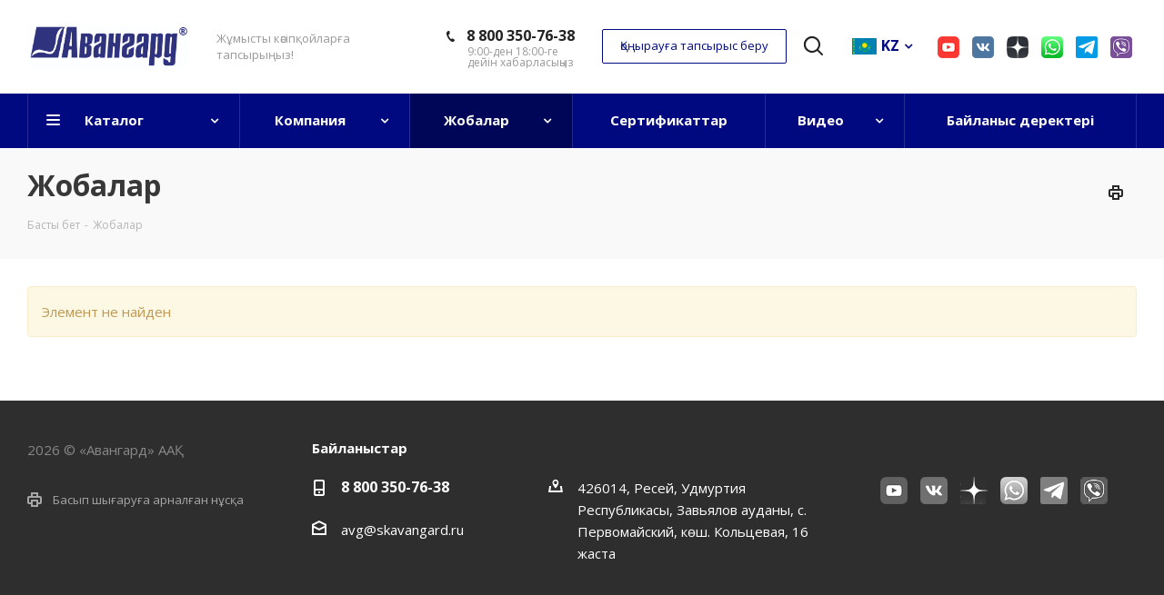

--- FILE ---
content_type: text/html; charset=UTF-8
request_url: https://www.skavangard.ru/kz/projects/sportivnye-kompleksy/dvorets-im-yarygina-krasnoyarsk/
body_size: 19016
content:
<!DOCTYPE html>
<html xmlns="http://www.w3.org/1999/xhtml" xml:lang="kk" lang="kk" >
<head>
	<title>Projects of «Avangard» Company</title>
	<!-- Google Tag Manager -->
		<!-- End Google Tag Manager -->

	<meta name="viewport" content="initial-scale=1.0, width=device-width" />
	<meta name="HandheldFriendly" content="true" />
	<meta name="yes" content="yes" />
	<meta name="apple-mobile-web-app-status-bar-style" content="black" />
	<meta name="SKYPE_TOOLBAR" content="SKYPE_TOOLBAR_PARSER_COMPATIBLE" />
	<link rel="stylesheet" href="/bitrix/templates/aspro_next/css/slick.css"/>
	<link rel="stylesheet" href="/bitrix/templates/aspro_next/css/fancybox.css"/>
	<meta http-equiv="Content-Type" content="text/html; charset=UTF-8" />
<meta name="keywords" content="Projects of «Avangard» Company" />
<meta name="description" content="На этой странице можно ознакомиться с реализованными компанией «Авангард» проектами." />
<script  data-skip-moving="true">(function(w, d, n) {var cl = "bx-core";var ht = d.documentElement;var htc = ht ? ht.className : undefined;if (htc === undefined || htc.indexOf(cl) !== -1){return;}var ua = n.userAgent;if (/(iPad;)|(iPhone;)/i.test(ua)){cl += " bx-ios";}else if (/Windows/i.test(ua)){cl += ' bx-win';}else if (/Macintosh/i.test(ua)){cl += " bx-mac";}else if (/Linux/i.test(ua) && !/Android/i.test(ua)){cl += " bx-linux";}else if (/Android/i.test(ua)){cl += " bx-android";}cl += (/(ipad|iphone|android|mobile|touch)/i.test(ua) ? " bx-touch" : " bx-no-touch");cl += w.devicePixelRatio && w.devicePixelRatio >= 2? " bx-retina": " bx-no-retina";var ieVersion = -1;if (/AppleWebKit/.test(ua)){cl += " bx-chrome";}else if (/Opera/.test(ua)){cl += " bx-opera";}else if (/Firefox/.test(ua)){cl += " bx-firefox";}ht.className = htc ? htc + " " + cl : cl;})(window, document, navigator);</script>


<link href="https://fonts.googleapis.com/css?family=Open+Sans:300italic,400italic,600italic,700italic,800italic,400,300,500,600,700,800&subset=latin,cyrillic-ext" type="text/css"  rel="stylesheet" />
<link href="/bitrix/templates/aspro_next_kk/css/animation/animate.min.css?175206767752789" type="text/css"  rel="stylesheet" />
<link href="/bitrix/templates/aspro_next_kk/vendor/css/bootstrap.css?1752067678114216" type="text/css"  data-template-style="true"  rel="stylesheet" />
<link href="/bitrix/templates/aspro_next_kk/css/jquery.fancybox.css?17520676774353" type="text/css"  data-template-style="true"  rel="stylesheet" />
<link href="/bitrix/templates/aspro_next_kk/css/styles.css?1752067677101102" type="text/css"  data-template-style="true"  rel="stylesheet" />
<link href="/bitrix/templates/aspro_next_kk/css/animation/animation_ext.css?17520676774934" type="text/css"  data-template-style="true"  rel="stylesheet" />
<link href="/bitrix/templates/aspro_next_kk/ajax/ajax.css?1752067678326" type="text/css"  data-template-style="true"  rel="stylesheet" />
<link href="/bitrix/templates/aspro_next_kk/styles.css?175206767812306" type="text/css"  data-template-style="true"  rel="stylesheet" />
<link href="/bitrix/templates/aspro_next_kk/template_styles.css?1752067678559060" type="text/css"  data-template-style="true"  rel="stylesheet" />
<link href="/bitrix/templates/aspro_next_kk/css/media.css?1752067677120995" type="text/css"  data-template-style="true"  rel="stylesheet" />
<link href="/bitrix/templates/aspro_next_kk/vendor/fonts/font-awesome/css/font-awesome.min.css?175206767831000" type="text/css"  data-template-style="true"  rel="stylesheet" />
<link href="/bitrix/templates/aspro_next_kk/css/print.css?175206767719036" type="text/css"  data-template-style="true"  rel="stylesheet" />
<link href="/bitrix/templates/aspro_next_kk/themes/custom_s4/theme.css?176397607345111" type="text/css"  data-template-style="true"  rel="stylesheet" />
<link href="/bitrix/templates/aspro_next_kk/bg_color/light/bgcolors.css?175206767862" type="text/css"  data-template-style="true"  rel="stylesheet" />
<link href="/bitrix/templates/aspro_next_kk/css/width-3.css?17520676772021" type="text/css"  data-template-style="true"  rel="stylesheet" />
<link href="/bitrix/templates/aspro_next_kk/css/font-1.css?17520676774377" type="text/css"  data-template-style="true"  rel="stylesheet" />
<link href="/bitrix/templates/aspro_next_kk/css/custom.css?175206767712230" type="text/css"  data-template-style="true"  rel="stylesheet" />







<link rel="shortcut icon" href="/kz/favicon.ico?1763975872" type="image/x-icon" />
<link rel="apple-touch-icon" sizes="180x180" href="/kz/include/apple-touch-icon.png" />
<meta property="og:title" content="Projects of «Avangard» Company" />
<meta property="og:type" content="website" />
<meta property="og:image" content="https://www.skavangard.ru/upload/CNext/a13/a13246fc8d55f9855405d42446e9f7d5.jpg" />
<link rel="image_src" href="https://www.skavangard.ru/upload/CNext/a13/a13246fc8d55f9855405d42446e9f7d5.jpg"  />
<meta property="og:url" content="https://www.skavangard.ru/kz/projects/sportivnye-kompleksy/dvorets-im-yarygina-krasnoyarsk/" />
<meta property="og:description" content="На этой странице можно ознакомиться с реализованными компанией «Авангард» проектами." />



						<noscript><img src="https://vk.com/rtrg?p=VK-RTRG-1377846-9lNCW" style="position:fixed; left:-999px;" alt=""/></noscript>
</head>
<body class="fill_bg_n" id="main">
	<!-- Google Tag Manager (noscript) -->
	<noscript><iframe src="https://www.googletagmanager.com/ns.html?id=GTM-NS72F9B"
	height="0" width="0" style="display:none;visibility:hidden"></iframe></noscript>
	<!-- End Google Tag Manager (noscript) -->
	<div id="panel"></div>
	
	





				<!--'start_frame_cache_basketitems-component-block'-->												<div id="ajax_basket"></div>
					<!--'end_frame_cache_basketitems-component-block'-->							
	<div class="wrapper1   basket_normal basket_fill_WHITE side_LEFT catalog_icons_N banner_auto with_fast_view mheader-v1 header-v7 regions_N fill_N footer-v6 front-vindex3 title-v3 with_phones">
		
		<div class="header_wrap visible-lg visible-md title-v3">
			<header id="header">
				<div class="header-v7 header-wrapper">
	<div class="logo_and_menu-row">
		<div class="logo-row">
			<div class="maxwidth-theme col-md-12">
				<div class="row">
					<div class="logo-block col-md-2 col-sm-3">
						<div class="logo colored">
							<a href="/kz/"><img src="/upload/CNext/a13/a13246fc8d55f9855405d42446e9f7d5.jpg" alt="" title="" /></a>						</div>
					</div>
					<div class="col-md-2 visible-lg">
						<div class="top-description">
							Жұмысты кәсіпқойларға тапсырыңыз!						</div>
					</div>
					<div class="right-icons pull-right">
            <div class="pull-right">
              <div class="inner-table-block">
                <div class="header-soclinks">
                  <!--<a href="https://www.facebook.com/avangardrussia/" class="soclink soclink-fb"></a>
                  <a href="https://www.instagram.com/avangardrussia_seats/" class="soclink soclink-instagram"></a>-->
				  
					<a href="https://www.youtube.com/channel/UC7ldeLd0uAs0ns4ZJbQK5aw" class="soclink soclink-youtube" target="_blank"></a>
					<a href="https://vk.com/sport_avangard" class="soclink soclink-vk" target="_blank"></a>
					<a href="https://zen.yandex.ru/id/625ff9d8f5aaf70ece6109f9" class="soclink soclink-dzen" target="_blank"></a>
					<a href="https://wa.me/79128561122" class="soclink soclink-whatsapp" target="_blank"></a>
					<a href="https://t.me/avangard_seats" class="soclink soclink-telegram" target="_blank"></a>
					<a href="viber://pa?chatURI=skavangard" class="soclink soclink-viber" target="_blank"></a>	
                </div>
              </div>
            </div>
						<div class="pull-right lang">
							<div class="inner-table-block">
								<button class="twosmallfont colored  white btn-default btn lang" type="button" id="dropdownMenuButton" data-toggle="dropdown" aria-haspopup="true" aria-expanded="false"><img src="/bitrix/templates/aspro_next_kk/images/lng/kk.png" alt="kz"><span>KZ</span></button>
								<div class="dropdown-menu lang" aria-labelledby="dropdownMenuButton">
									<a class="dropdown-item" href="/projects/sportivnye-kompleksy/dvorets-im-yarygina-krasnoyarsk/"><img src="/bitrix/templates/aspro_next_kk/images/lng/ru.png" alt="ru"><span>RU</span></a>
									<a class="dropdown-item" href="/en/projects/sportivnye-kompleksy/dvorets-im-yarygina-krasnoyarsk/"><img src="/bitrix/templates/aspro_next_kk/images/lng/gb.png" alt="en"><span>EN</span></a>
									<a class="dropdown-item" href="/es/projects/sportivnye-kompleksy/dvorets-im-yarygina-krasnoyarsk/"><img src="/bitrix/templates/aspro_next_kk/images/lng/es.png" alt="es"><span>ES</span></a>
								</div>
							</div>
						</div>
						<div class="pull-right show-fixed">
							<div class="wrap_icon">
								<button class="top-btn inline-search-show twosmallfont">
									<i class="svg inline  svg-inline-search big" aria-hidden="true" ><svg xmlns="http://www.w3.org/2000/svg" width="21" height="21" viewBox="0 0 21 21">
  <defs>
    <style>
      .sscls-1 {
        fill: #222;
        fill-rule: evenodd;
      }
    </style>
  </defs>
  <path data-name="Rounded Rectangle 106" class="sscls-1" d="M1590.71,131.709a1,1,0,0,1-1.42,0l-4.68-4.677a9.069,9.069,0,1,1,1.42-1.427l4.68,4.678A1,1,0,0,1,1590.71,131.709ZM1579,113a7,7,0,1,0,7,7A7,7,0,0,0,1579,113Z" transform="translate(-1570 -111)"/>
</svg>
</i>								</button>
							</div>
						</div>
												<div class="pull-right">
							<div class="phone-block with_btn">
																	<div class="inner-table-block">
										
		
											<!-- noindex -->
			<div class="phone">
				<i class="svg svg-phone"></i>
				<a rel="nofollow" href="tel:88003507638">8 800 350-76-38</a>
							</div>
			<!-- /noindex -->
					
		
											<div class="schedule">
											9:00-ден 18:00-ге<br>дейін хабарласыңыз										</div>
									</div>
																									<div class="inner-table-block">
										<span class="callback-block animate-load twosmallfont colored  white btn-default btn" data-event="jqm" data-param-form_id="SIMPLE_FORM_6_KK" data-name="callback">Қоңырауға тапсырыс беру</span>
									</div>
															</div>
						</div>
					</div>
				</div>
			</div>
		</div>	</div>
	<div class="menu-row middle-block bgcolored">
		<div class="maxwidth-theme">
			<div class="row">
				<div class="col-md-12">
					<div class="menu-only">
						<nav class="mega-menu sliced">
								<div class="table-menu">
		<table>
			<tr>
									
										<td class="menu-item unvisible dropdown catalog wide_menu  ">
						<div class="wrap">
							<a class="dropdown-toggle" href="/kz/catalog/">
								<div>
									Каталог									<div class="line-wrapper"><span class="line"></span></div>
								</div>
							</a>
															<span class="tail"></span>
								<ul class="dropdown-menu">
																																							<li class="  ">
																						<a href="/kz/catalog/sidenya_stadionnye/" title="Стадион орындықтары"><span class="name">Стадион орындықтары</span></a>
																					</li>
																																							<li class="  ">
																						<a href="/kz/catalog/kresla_stadionnye_skladnye/" title="Жиналмалы стадион креслолары"><span class="name">Жиналмалы стадион креслолары</span></a>
																					</li>
																																							<li class="  ">
																						<a href="/kz/catalog/kresla_skladnye_polumyagkie/" title="Жартылай жұмсақ жиналмалы креслолар"><span class="name">Жартылай жұмсақ жиналмалы креслолар</span></a>
																					</li>
																																							<li class="  ">
																						<a href="/kz/catalog/kresla_kategorii_vip_i_vvip/" title="VIP және VVIP санаттағы креслолар"><span class="name">VIP және VVIP санаттағы креслолар</span></a>
																					</li>
																																							<li class="  ">
																						<a href="/kz/catalog/tribuny_sborno_razbornye/" title="Құрастырмалы-жиылмалы трибуналар"><span class="name">Құрастырмалы-жиылмалы трибуналар</span></a>
																					</li>
																																							<li class="  ">
																						<a href="/kz/catalog/tribuny_bystrovozvodimye/" title="Жылдам тұрғызылатын трибуналар"><span class="name">Жылдам тұрғызылатын трибуналар</span></a>
																					</li>
																																							<li class="  ">
																						<a href="/kz/catalog/tribuny_teleskopicheskie/" title="Телескопиялық трибуналар"><span class="name">Телескопиялық трибуналар</span></a>
																					</li>
																																							<li class="  ">
																						<a href="/kz/catalog/navesy_zashchitnye/" title="Қорғаныс қалқалары"><span class="name">Қорғаныс қалқалары</span></a>
																					</li>
																																							<li class="dropdown-submenu  ">
																						<a href="/kz/catalog/dopolnitelnoe_oborudovanie_dlya_stadionov/" title="Стадиондарға арналған қосымша жабдықтар"><span class="name">Стадиондарға арналған қосымша жабдықтар</span><span class="arrow"><i></i></span></a>
																																			<ul class="dropdown-menu toggle_menu">
																																									<li class="menu-item   ">
															<a href="/kz/catalog/dopolnitelnoe_oborudovanie_dlya_stadionov/skameyki_zapasnykh/" title="Қосалқы ойыншылардың орындықтары"><span class="name">Қосалқы ойыншылардың орындықтары</span></a>
																													</li>
																																									<li class="menu-item   ">
															<a href="/kz/catalog/dopolnitelnoe_oborudovanie_dlya_stadionov/ograzhdenie_dlya_stadiona/" title="Стадионға арналған қоршау"><span class="name">Стадионға арналған қоршау</span></a>
																													</li>
																																									<li class="menu-item   ">
															<a href="/kz/catalog/dopolnitelnoe_oborudovanie_dlya_stadionov/stoly_dlya_pressy/" title="Баспасөзге арналған үстелдер"><span class="name">Баспасөзге арналған үстелдер</span></a>
																													</li>
																																									<li class="menu-item   ">
															<a href="/kz/catalog/dopolnitelnoe_oborudovanie_dlya_stadionov/kresla_parternye_shtabeliruemye/" title="Партерлік қатар тұратын креслолар"><span class="name">Партерлік қатар тұратын креслолар</span></a>
																													</li>
																																						</ul>
																					</li>
																																							<li class="dropdown-submenu  ">
																						<a href="/kz/catalog/razdevalka_dlya_sportsmenov/" title="Спортшыларға арналған шешінетін бөлмелер"><span class="name">Спортшыларға арналған шешінетін бөлмелер</span><span class="arrow"><i></i></span></a>
																																			<ul class="dropdown-menu toggle_menu">
																																									<li class="menu-item   ">
															<a href="/kz/catalog/razdevalka_dlya_sportsmenov/individualnye_mesta_sportsmenov/" title="Спортшылардың жеке орындары"><span class="name">Спортшылардың жеке орындары</span></a>
																													</li>
																																									<li class="menu-item   ">
															<a href="/kz/catalog/razdevalka_dlya_sportsmenov/razdevalki_garderobnogo_tipa/" title="Гардероб типіндегі киім шешетін бөлмелер"><span class="name">Гардероб типіндегі киім шешетін бөлмелер</span></a>
																													</li>
																																						</ul>
																					</li>
																		                    <li>
                      <a href="/files/avangard-catalog-ru.pdf" target="_blank" class="pdf-catalog-link">Каталогты жүктеу</a>
                    </li>
                  								</ul>
													</div>
					</td>
									
										<td class="menu-item unvisible dropdown   ">
						<div class="wrap">
							<a class="dropdown-toggle" href="/kz/company/">
								<div>
									Компания									<div class="line-wrapper"><span class="line"></span></div>
								</div>
							</a>
															<span class="tail"></span>
								<ul class="dropdown-menu">
																																							<li class="  ">
																						<a href="/kz/company/" title="Компаниясы туралы"><span class="name">Компаниясы туралы</span></a>
																					</li>
																																							<li class="  ">
																						<a href="/kz/company/staff/" title="Қызметкерлер"><span class="name">Қызметкерлер</span></a>
																					</li>
																																							<li class="  ">
																						<a href="/kz/help/" title="Біз қалай жұмыс істейміз"><span class="name">Біз қалай жұмыс істейміз</span></a>
																					</li>
																																							<li class="  ">
																						<a href="/kz/company/news/" title="Жаңалықтар"><span class="name">Жаңалықтар</span></a>
																					</li>
																																							<li class="  ">
																						<a href="/kz/company/vacancy/" title="Бос орындар"><span class="name">Бос орындар</span></a>
																					</li>
																																							<li class="  ">
																						<a href="/kz/include/licenses_detail.php" title="Саясат"><span class="name">Саясат</span></a>
																					</li>
																										</ul>
													</div>
					</td>
									
										<td class="menu-item unvisible dropdown   active">
						<div class="wrap">
							<a class="dropdown-toggle" href="/kz/projects/">
								<div>
									Жобалар									<div class="line-wrapper"><span class="line"></span></div>
								</div>
							</a>
															<span class="tail"></span>
								<ul class="dropdown-menu">
																																							<li class="  ">
																						<a href="/kz/projects/top-proekty/" title="Үздік жобалар"><span class="name">Үздік жобалар</span></a>
																					</li>
																																							<li class="  ">
																						<a href="/kz/projects/ledovye-dvortsy/" title="Мұз ареналары"><span class="name">Мұз ареналары</span></a>
																					</li>
																																							<li class="  ">
																						<a href="/kz/projects/chempionat-mira-po-futbolu-2018-rossiya/" title="Әлем чемпионаты FIFA 2018 "><span class="name">Әлем чемпионаты FIFA 2018 </span></a>
																					</li>
																																							<li class=" active ">
																						<a href="/kz/projects/sportivnye-kompleksy/" title="Спорт кешендері"><span class="name">Спорт кешендері</span></a>
																					</li>
																																							<li class="  ">
																						<a href="/kz/projects/stadiony/" title="Стадиондар"><span class="name">Стадиондар</span></a>
																					</li>
																																							<li class="  ">
																						<a href="/kz/projects/sportivnye-zaly/" title="Спортивные залы"><span class="name">Спортивные залы</span></a>
																					</li>
																																							<li class="  ">
																						<a href="/kz/projects/basseyny/" title="Бассейндер"><span class="name">Бассейндер</span></a>
																					</li>
																																							<li class="  ">
																						<a href="/kz/projects/avtodromy/" title="Автодромдар"><span class="name">Автодромдар</span></a>
																					</li>
																																							<li class="  ">
																						<a href="/kz/projects/tennisnye-tsentry/" title="Теннис орталықтары"><span class="name">Теннис орталықтары</span></a>
																					</li>
																																							<li class="  ">
																						<a href="/kz/projects/ippodromy/" title="Ипподромдар"><span class="name">Ипподромдар</span></a>
																					</li>
																																							<li class="  ">
																						<a href="/kz/projects/obshchestvennye-meropriyatiya/" title="Бұқаралық іс-шаралар"><span class="name">Бұқаралық іс-шаралар</span></a>
																					</li>
																																							<li class="  ">
																						<a href="/kz/projects/mezhdunarodnye-proekty/" title="Халықаралық жобалар"><span class="name">Халықаралық жобалар</span></a>
																					</li>
																										</ul>
													</div>
					</td>
									
										<td class="menu-item unvisible    ">
						<div class="wrap">
							<a class="" href="/kz/company/licenses/">
								<div>
									Сертификаттар									<div class="line-wrapper"><span class="line"></span></div>
								</div>
							</a>
													</div>
					</td>
									
										<td class="menu-item unvisible dropdown   ">
						<div class="wrap">
							<a class="dropdown-toggle" href="/kz/video/">
								<div>
									Видео									<div class="line-wrapper"><span class="line"></span></div>
								</div>
							</a>
															<span class="tail"></span>
								<ul class="dropdown-menu">
																																							<li class="  has_img">
																						<a href="/kz/projects/top-proekty/" title="Топ-проекты"><span class="name">Топ-проекты</span></a>
																					</li>
																																							<li class="  has_img">
																						<a href="/kz/projects/ledovye-dvortsy/" title="Ледовые арены"><span class="name">Ледовые арены</span></a>
																					</li>
																																							<li class="  has_img">
																						<a href="/kz/projects/chempionat-mira-po-futbolu-2018-rossiya/" title="Чемпионат мира FIFA 2018"><span class="name">Чемпионат мира FIFA 2018</span></a>
																					</li>
																																							<li class=" active has_img">
																						<a href="/kz/projects/sportivnye-kompleksy/" title="Спортивные комплексы"><span class="name">Спортивные комплексы</span></a>
																					</li>
																																							<li class="  has_img">
																						<a href="/kz/projects/stadiony/" title="Стадионы"><span class="name">Стадионы</span></a>
																					</li>
																																							<li class="  has_img">
																						<a href="/kz/projects/sportivnye-zaly/" title="Спортивные залы"><span class="name">Спортивные залы</span></a>
																					</li>
																																							<li class="  has_img">
																						<a href="/kz/projects/basseyny/" title="Бассейны"><span class="name">Бассейны</span></a>
																					</li>
																																							<li class="  has_img">
																						<a href="/kz/projects/avtodromy/" title="Автодромы"><span class="name">Автодромы</span></a>
																					</li>
																																							<li class="  has_img">
																						<a href="/kz/projects/tennisnye-tsentry/" title="Теннисные центры"><span class="name">Теннисные центры</span></a>
																					</li>
																																							<li class="  has_img">
																						<a href="/kz/projects/ippodromy/" title="Ипподромы"><span class="name">Ипподромы</span></a>
																					</li>
																																							<li class="  has_img">
																						<a href="/kz/projects/obshchestvennye-meropriyatiya/" title="Массовые мероприятия"><span class="name">Массовые мероприятия</span></a>
																					</li>
																																							<li class="  has_img">
																						<a href="/kz/projects/mezhdunarodnye-proekty/" title="Международные проекты"><span class="name">Международные проекты</span></a>
																					</li>
																										</ul>
													</div>
					</td>
									
										<td class="menu-item unvisible    ">
						<div class="wrap">
							<a class="" href="/kz/contacts/">
								<div>
									Байланыс деректері									<div class="line-wrapper"><span class="line"></span></div>
								</div>
							</a>
													</div>
					</td>
				
				<td class="menu-item dropdown js-dropdown nosave unvisible">
					<div class="wrap">
						<a class="dropdown-toggle more-items" href="#">
							<span>Ещё</span>
						</a>
						<span class="tail"></span>
						<ul class="dropdown-menu"></ul>
					</div>
				</td>

			</tr>
		</table>
	</div>
						</nav>
					</div>
				</div>
			</div>
		</div>
	</div>
	<div class="line-row visible-xs"></div>
</div>			</header>
		</div>
		
					<div id="headerfixed">
				<div class="maxwidth-theme">
	<div class="logo-row v2 row margin0 menu-row">
		<div class="inner-table-block nopadding logo-block">
			<div class="logo colored">
				<a href="/kz/"><img src="/upload/CNext/a13/a13246fc8d55f9855405d42446e9f7d5.jpg" alt="" title="" /></a>			</div>
		</div>
		<div class="inner-table-block menu-block">
			<div class="navs table-menu js-nav">
				<nav class="mega-menu sliced">
						<div class="table-menu">
		<table>
			<tr>
									
										<td class="menu-item unvisible dropdown catalog wide_menu  ">
						<div class="wrap">
							<a class="dropdown-toggle" href="/kz/catalog/">
								<div>
									Каталог									<div class="line-wrapper"><span class="line"></span></div>
								</div>
							</a>
															<span class="tail"></span>
								<ul class="dropdown-menu">
																																							<li class="  ">
																						<a href="/kz/catalog/sidenya_stadionnye/" title="Стадион орындықтары"><span class="name">Стадион орындықтары</span></a>
																					</li>
																																							<li class="  ">
																						<a href="/kz/catalog/kresla_stadionnye_skladnye/" title="Жиналмалы стадион креслолары"><span class="name">Жиналмалы стадион креслолары</span></a>
																					</li>
																																							<li class="  ">
																						<a href="/kz/catalog/kresla_skladnye_polumyagkie/" title="Жартылай жұмсақ жиналмалы креслолар"><span class="name">Жартылай жұмсақ жиналмалы креслолар</span></a>
																					</li>
																																							<li class="  ">
																						<a href="/kz/catalog/kresla_kategorii_vip_i_vvip/" title="VIP және VVIP санаттағы креслолар"><span class="name">VIP және VVIP санаттағы креслолар</span></a>
																					</li>
																																							<li class="  ">
																						<a href="/kz/catalog/tribuny_sborno_razbornye/" title="Құрастырмалы-жиылмалы трибуналар"><span class="name">Құрастырмалы-жиылмалы трибуналар</span></a>
																					</li>
																																							<li class="  ">
																						<a href="/kz/catalog/tribuny_bystrovozvodimye/" title="Жылдам тұрғызылатын трибуналар"><span class="name">Жылдам тұрғызылатын трибуналар</span></a>
																					</li>
																																							<li class="  ">
																						<a href="/kz/catalog/tribuny_teleskopicheskie/" title="Телескопиялық трибуналар"><span class="name">Телескопиялық трибуналар</span></a>
																					</li>
																																							<li class="  ">
																						<a href="/kz/catalog/navesy_zashchitnye/" title="Қорғаныс қалқалары"><span class="name">Қорғаныс қалқалары</span></a>
																					</li>
																																							<li class="dropdown-submenu  ">
																						<a href="/kz/catalog/dopolnitelnoe_oborudovanie_dlya_stadionov/" title="Стадиондарға арналған қосымша жабдықтар"><span class="name">Стадиондарға арналған қосымша жабдықтар</span><span class="arrow"><i></i></span></a>
																																			<ul class="dropdown-menu toggle_menu">
																																									<li class="menu-item   ">
															<a href="/kz/catalog/dopolnitelnoe_oborudovanie_dlya_stadionov/skameyki_zapasnykh/" title="Қосалқы ойыншылардың орындықтары"><span class="name">Қосалқы ойыншылардың орындықтары</span></a>
																													</li>
																																									<li class="menu-item   ">
															<a href="/kz/catalog/dopolnitelnoe_oborudovanie_dlya_stadionov/ograzhdenie_dlya_stadiona/" title="Стадионға арналған қоршау"><span class="name">Стадионға арналған қоршау</span></a>
																													</li>
																																									<li class="menu-item   ">
															<a href="/kz/catalog/dopolnitelnoe_oborudovanie_dlya_stadionov/stoly_dlya_pressy/" title="Баспасөзге арналған үстелдер"><span class="name">Баспасөзге арналған үстелдер</span></a>
																													</li>
																																									<li class="menu-item   ">
															<a href="/kz/catalog/dopolnitelnoe_oborudovanie_dlya_stadionov/kresla_parternye_shtabeliruemye/" title="Партерлік қатар тұратын креслолар"><span class="name">Партерлік қатар тұратын креслолар</span></a>
																													</li>
																																						</ul>
																					</li>
																																							<li class="dropdown-submenu  ">
																						<a href="/kz/catalog/razdevalka_dlya_sportsmenov/" title="Спортшыларға арналған шешінетін бөлмелер"><span class="name">Спортшыларға арналған шешінетін бөлмелер</span><span class="arrow"><i></i></span></a>
																																			<ul class="dropdown-menu toggle_menu">
																																									<li class="menu-item   ">
															<a href="/kz/catalog/razdevalka_dlya_sportsmenov/individualnye_mesta_sportsmenov/" title="Спортшылардың жеке орындары"><span class="name">Спортшылардың жеке орындары</span></a>
																													</li>
																																									<li class="menu-item   ">
															<a href="/kz/catalog/razdevalka_dlya_sportsmenov/razdevalki_garderobnogo_tipa/" title="Гардероб типіндегі киім шешетін бөлмелер"><span class="name">Гардероб типіндегі киім шешетін бөлмелер</span></a>
																													</li>
																																						</ul>
																					</li>
																		                    <li>
                      <a href="/files/avangard-catalog-ru.pdf" target="_blank" class="pdf-catalog-link">Каталогты жүктеу</a>
                    </li>
                  								</ul>
													</div>
					</td>
									
										<td class="menu-item unvisible dropdown   ">
						<div class="wrap">
							<a class="dropdown-toggle" href="/kz/company/">
								<div>
									Компания									<div class="line-wrapper"><span class="line"></span></div>
								</div>
							</a>
															<span class="tail"></span>
								<ul class="dropdown-menu">
																																							<li class="  ">
																						<a href="/kz/company/" title="Компаниясы туралы"><span class="name">Компаниясы туралы</span></a>
																					</li>
																																							<li class="  ">
																						<a href="/kz/company/staff/" title="Қызметкерлер"><span class="name">Қызметкерлер</span></a>
																					</li>
																																							<li class="  ">
																						<a href="/kz/help/" title="Біз қалай жұмыс істейміз"><span class="name">Біз қалай жұмыс істейміз</span></a>
																					</li>
																																							<li class="  ">
																						<a href="/kz/company/news/" title="Жаңалықтар"><span class="name">Жаңалықтар</span></a>
																					</li>
																																							<li class="  ">
																						<a href="/kz/company/vacancy/" title="Бос орындар"><span class="name">Бос орындар</span></a>
																					</li>
																																							<li class="  ">
																						<a href="/kz/include/licenses_detail.php" title="Саясат"><span class="name">Саясат</span></a>
																					</li>
																										</ul>
													</div>
					</td>
									
										<td class="menu-item unvisible dropdown   active">
						<div class="wrap">
							<a class="dropdown-toggle" href="/kz/projects/">
								<div>
									Жобалар									<div class="line-wrapper"><span class="line"></span></div>
								</div>
							</a>
															<span class="tail"></span>
								<ul class="dropdown-menu">
																																							<li class="  ">
																						<a href="/kz/projects/top-proekty/" title="Үздік жобалар"><span class="name">Үздік жобалар</span></a>
																					</li>
																																							<li class="  ">
																						<a href="/kz/projects/ledovye-dvortsy/" title="Мұз ареналары"><span class="name">Мұз ареналары</span></a>
																					</li>
																																							<li class="  ">
																						<a href="/kz/projects/chempionat-mira-po-futbolu-2018-rossiya/" title="Әлем чемпионаты FIFA 2018 "><span class="name">Әлем чемпионаты FIFA 2018 </span></a>
																					</li>
																																							<li class=" active ">
																						<a href="/kz/projects/sportivnye-kompleksy/" title="Спорт кешендері"><span class="name">Спорт кешендері</span></a>
																					</li>
																																							<li class="  ">
																						<a href="/kz/projects/stadiony/" title="Стадиондар"><span class="name">Стадиондар</span></a>
																					</li>
																																							<li class="  ">
																						<a href="/kz/projects/sportivnye-zaly/" title="Спортивные залы"><span class="name">Спортивные залы</span></a>
																					</li>
																																							<li class="  ">
																						<a href="/kz/projects/basseyny/" title="Бассейндер"><span class="name">Бассейндер</span></a>
																					</li>
																																							<li class="  ">
																						<a href="/kz/projects/avtodromy/" title="Автодромдар"><span class="name">Автодромдар</span></a>
																					</li>
																																							<li class="  ">
																						<a href="/kz/projects/tennisnye-tsentry/" title="Теннис орталықтары"><span class="name">Теннис орталықтары</span></a>
																					</li>
																																							<li class="  ">
																						<a href="/kz/projects/ippodromy/" title="Ипподромдар"><span class="name">Ипподромдар</span></a>
																					</li>
																																							<li class="  ">
																						<a href="/kz/projects/obshchestvennye-meropriyatiya/" title="Бұқаралық іс-шаралар"><span class="name">Бұқаралық іс-шаралар</span></a>
																					</li>
																																							<li class="  ">
																						<a href="/kz/projects/mezhdunarodnye-proekty/" title="Халықаралық жобалар"><span class="name">Халықаралық жобалар</span></a>
																					</li>
																										</ul>
													</div>
					</td>
									
										<td class="menu-item unvisible    ">
						<div class="wrap">
							<a class="" href="/kz/company/licenses/">
								<div>
									Сертификаттар									<div class="line-wrapper"><span class="line"></span></div>
								</div>
							</a>
													</div>
					</td>
									
										<td class="menu-item unvisible dropdown   ">
						<div class="wrap">
							<a class="dropdown-toggle" href="/kz/video/">
								<div>
									Видео									<div class="line-wrapper"><span class="line"></span></div>
								</div>
							</a>
															<span class="tail"></span>
								<ul class="dropdown-menu">
																																							<li class="  has_img">
																						<a href="/kz/projects/top-proekty/" title="Топ-проекты"><span class="name">Топ-проекты</span></a>
																					</li>
																																							<li class="  has_img">
																						<a href="/kz/projects/ledovye-dvortsy/" title="Ледовые арены"><span class="name">Ледовые арены</span></a>
																					</li>
																																							<li class="  has_img">
																						<a href="/kz/projects/chempionat-mira-po-futbolu-2018-rossiya/" title="Чемпионат мира FIFA 2018"><span class="name">Чемпионат мира FIFA 2018</span></a>
																					</li>
																																							<li class=" active has_img">
																						<a href="/kz/projects/sportivnye-kompleksy/" title="Спортивные комплексы"><span class="name">Спортивные комплексы</span></a>
																					</li>
																																							<li class="  has_img">
																						<a href="/kz/projects/stadiony/" title="Стадионы"><span class="name">Стадионы</span></a>
																					</li>
																																							<li class="  has_img">
																						<a href="/kz/projects/sportivnye-zaly/" title="Спортивные залы"><span class="name">Спортивные залы</span></a>
																					</li>
																																							<li class="  has_img">
																						<a href="/kz/projects/basseyny/" title="Бассейны"><span class="name">Бассейны</span></a>
																					</li>
																																							<li class="  has_img">
																						<a href="/kz/projects/avtodromy/" title="Автодромы"><span class="name">Автодромы</span></a>
																					</li>
																																							<li class="  has_img">
																						<a href="/kz/projects/tennisnye-tsentry/" title="Теннисные центры"><span class="name">Теннисные центры</span></a>
																					</li>
																																							<li class="  has_img">
																						<a href="/kz/projects/ippodromy/" title="Ипподромы"><span class="name">Ипподромы</span></a>
																					</li>
																																							<li class="  has_img">
																						<a href="/kz/projects/obshchestvennye-meropriyatiya/" title="Массовые мероприятия"><span class="name">Массовые мероприятия</span></a>
																					</li>
																																							<li class="  has_img">
																						<a href="/kz/projects/mezhdunarodnye-proekty/" title="Международные проекты"><span class="name">Международные проекты</span></a>
																					</li>
																										</ul>
													</div>
					</td>
									
										<td class="menu-item unvisible    ">
						<div class="wrap">
							<a class="" href="/kz/contacts/">
								<div>
									Байланыс деректері									<div class="line-wrapper"><span class="line"></span></div>
								</div>
							</a>
													</div>
					</td>
				
				<td class="menu-item dropdown js-dropdown nosave unvisible">
					<div class="wrap">
						<a class="dropdown-toggle more-items" href="#">
							<span>Ещё</span>
						</a>
						<span class="tail"></span>
						<ul class="dropdown-menu"></ul>
					</div>
				</td>

			</tr>
		</table>
	</div>
				</nav>
			</div>
		</div>
								<div class="inner-table-block nopadding tel-block">
			
		
											<!-- noindex -->
			<div class="phone">
				<i class="svg svg-phone"></i>
				<a rel="nofollow" href="tel:88003507638">8 800 350-76-38</a>
							</div>
			<!-- /noindex -->
					
		
			</div>
	</div>
</div>			</div>
		
		<div id="mobileheader" class="visible-xs visible-sm">
			<div class="mobileheader-v1">
	<div class="burger pull-left">
		<i class="svg inline  svg-inline-burger dark" aria-hidden="true" ><svg xmlns="http://www.w3.org/2000/svg" width="18" height="16" viewBox="0 0 18 16">
  <defs>
    <style>
      .cls-1 {
        fill: #222;
        fill-rule: evenodd;
      }
    </style>
  </defs>
  <path data-name="Rounded Rectangle 81 copy 2" class="cls-1" d="M330,114h16a1,1,0,0,1,1,1h0a1,1,0,0,1-1,1H330a1,1,0,0,1-1-1h0A1,1,0,0,1,330,114Zm0,7h16a1,1,0,0,1,1,1h0a1,1,0,0,1-1,1H330a1,1,0,0,1-1-1h0A1,1,0,0,1,330,121Zm0,7h16a1,1,0,0,1,1,1h0a1,1,0,0,1-1,1H330a1,1,0,0,1-1-1h0A1,1,0,0,1,330,128Z" transform="translate(-329 -114)"/>
</svg>
</i>		<i class="svg inline  svg-inline-close dark" aria-hidden="true" ><svg xmlns="http://www.w3.org/2000/svg" width="16" height="16" viewBox="0 0 16 16">
  <defs>
    <style>
      .cccls-1 {
        fill: #222;
        fill-rule: evenodd;
      }
    </style>
  </defs>
  <path data-name="Rounded Rectangle 114 copy 3" class="cccls-1" d="M334.411,138l6.3,6.3a1,1,0,0,1,0,1.414,0.992,0.992,0,0,1-1.408,0l-6.3-6.306-6.3,6.306a1,1,0,0,1-1.409-1.414l6.3-6.3-6.293-6.3a1,1,0,0,1,1.409-1.414l6.3,6.3,6.3-6.3A1,1,0,0,1,340.7,131.7Z" transform="translate(-325 -130)"/>
</svg>
</i>	</div>
	<div class="logo-block pull-left">
		<div class="logo colored">
			<a href="/kz/"><img src="/upload/CNext/a13/a13246fc8d55f9855405d42446e9f7d5.jpg" alt="" title="" /></a>		</div>
	</div>
	<div class="right-icons pull-right">
		<div class="pull-right">
			<div class="wrap_icon">
				<button class="top-btn inline-search-show twosmallfont">
					<i class="svg inline  svg-inline-search big" aria-hidden="true" ><svg xmlns="http://www.w3.org/2000/svg" width="21" height="21" viewBox="0 0 21 21">
  <defs>
    <style>
      .sscls-1 {
        fill: #222;
        fill-rule: evenodd;
      }
    </style>
  </defs>
  <path data-name="Rounded Rectangle 106" class="sscls-1" d="M1590.71,131.709a1,1,0,0,1-1.42,0l-4.68-4.677a9.069,9.069,0,1,1,1.42-1.427l4.68,4.678A1,1,0,0,1,1590.71,131.709ZM1579,113a7,7,0,1,0,7,7A7,7,0,0,0,1579,113Z" transform="translate(-1570 -111)"/>
</svg>
</i>				</button>
			</div>
		</div>
			</div>
</div>			<div id="mobilemenu" class="leftside">
				<div class="mobilemenu-v1 scroller">
	<div class="wrap">
			<div class="menu top">
		<ul class="top">
															<li>
					<a class="dark-color parent" href="/kz/catalog/" title="Каталог">
						<span>Каталог</span>
													<span class="arrow"><i class="svg svg_triangle_right"></i></span>
											</a>
											<ul class="dropdown">
							<li class="menu_back"><a href="" class="dark-color" rel="nofollow"><i class="svg svg-arrow-right"></i>Назад</a></li>
							<li class="menu_title"><a href="/kz/catalog/">Каталог</a></li>
																															<li>
									<a class="dark-color" href="/kz/catalog/sidenya_stadionnye/" title="Стадион орындықтары">
										<span>Стадион орындықтары</span>
																			</a>
																	</li>
																															<li>
									<a class="dark-color" href="/kz/catalog/kresla_stadionnye_skladnye/" title="Жиналмалы стадион креслолары">
										<span>Жиналмалы стадион креслолары</span>
																			</a>
																	</li>
																															<li>
									<a class="dark-color" href="/kz/catalog/kresla_skladnye_polumyagkie/" title="Жартылай жұмсақ жиналмалы креслолар">
										<span>Жартылай жұмсақ жиналмалы креслолар</span>
																			</a>
																	</li>
																															<li>
									<a class="dark-color" href="/kz/catalog/kresla_kategorii_vip_i_vvip/" title="VIP және VVIP санаттағы креслолар">
										<span>VIP және VVIP санаттағы креслолар</span>
																			</a>
																	</li>
																															<li>
									<a class="dark-color" href="/kz/catalog/tribuny_sborno_razbornye/" title="Құрастырмалы-жиылмалы трибуналар">
										<span>Құрастырмалы-жиылмалы трибуналар</span>
																			</a>
																	</li>
																															<li>
									<a class="dark-color" href="/kz/catalog/tribuny_bystrovozvodimye/" title="Жылдам тұрғызылатын трибуналар">
										<span>Жылдам тұрғызылатын трибуналар</span>
																			</a>
																	</li>
																															<li>
									<a class="dark-color" href="/kz/catalog/tribuny_teleskopicheskie/" title="Телескопиялық трибуналар">
										<span>Телескопиялық трибуналар</span>
																			</a>
																	</li>
																															<li>
									<a class="dark-color" href="/kz/catalog/navesy_zashchitnye/" title="Қорғаныс қалқалары">
										<span>Қорғаныс қалқалары</span>
																			</a>
																	</li>
																															<li>
									<a class="dark-color parent" href="/kz/catalog/dopolnitelnoe_oborudovanie_dlya_stadionov/" title="Стадиондарға арналған қосымша жабдықтар">
										<span>Стадиондарға арналған қосымша жабдықтар</span>
																					<span class="arrow"><i class="svg svg_triangle_right"></i></span>
																			</a>
																			<ul class="dropdown">
											<li class="menu_back"><a href="" class="dark-color" rel="nofollow"><i class="svg svg-arrow-right"></i>Назад</a></li>
											<li class="menu_title"><a href="/kz/catalog/dopolnitelnoe_oborudovanie_dlya_stadionov/">Стадиондарға арналған қосымша жабдықтар</a></li>
																																															<li>
													<a class="dark-color" href="/kz/catalog/dopolnitelnoe_oborudovanie_dlya_stadionov/skameyki_zapasnykh/" title="Қосалқы ойыншылардың орындықтары">
														<span>Қосалқы ойыншылардың орындықтары</span>
																											</a>
																									</li>
																																															<li>
													<a class="dark-color" href="/kz/catalog/dopolnitelnoe_oborudovanie_dlya_stadionov/ograzhdenie_dlya_stadiona/" title="Стадионға арналған қоршау">
														<span>Стадионға арналған қоршау</span>
																											</a>
																									</li>
																																															<li>
													<a class="dark-color" href="/kz/catalog/dopolnitelnoe_oborudovanie_dlya_stadionov/stoly_dlya_pressy/" title="Баспасөзге арналған үстелдер">
														<span>Баспасөзге арналған үстелдер</span>
																											</a>
																									</li>
																																															<li>
													<a class="dark-color" href="/kz/catalog/dopolnitelnoe_oborudovanie_dlya_stadionov/kresla_parternye_shtabeliruemye/" title="Партерлік қатар тұратын креслолар">
														<span>Партерлік қатар тұратын креслолар</span>
																											</a>
																									</li>
																					</ul>
																	</li>
																															<li>
									<a class="dark-color parent" href="/kz/catalog/razdevalka_dlya_sportsmenov/" title="Спортшыларға арналған шешінетін бөлмелер">
										<span>Спортшыларға арналған шешінетін бөлмелер</span>
																					<span class="arrow"><i class="svg svg_triangle_right"></i></span>
																			</a>
																			<ul class="dropdown">
											<li class="menu_back"><a href="" class="dark-color" rel="nofollow"><i class="svg svg-arrow-right"></i>Назад</a></li>
											<li class="menu_title"><a href="/kz/catalog/razdevalka_dlya_sportsmenov/">Спортшыларға арналған шешінетін бөлмелер</a></li>
																																															<li>
													<a class="dark-color" href="/kz/catalog/razdevalka_dlya_sportsmenov/individualnye_mesta_sportsmenov/" title="Спортшылардың жеке орындары">
														<span>Спортшылардың жеке орындары</span>
																											</a>
																									</li>
																																															<li>
													<a class="dark-color" href="/kz/catalog/razdevalka_dlya_sportsmenov/razdevalki_garderobnogo_tipa/" title="Гардероб типіндегі киім шешетін бөлмелер">
														<span>Гардероб типіндегі киім шешетін бөлмелер</span>
																											</a>
																									</li>
																					</ul>
																	</li>
													</ul>
									</li>
															<li>
					<a class="dark-color parent" href="/kz/company/" title="Компания">
						<span>Компания</span>
													<span class="arrow"><i class="svg svg_triangle_right"></i></span>
											</a>
											<ul class="dropdown">
							<li class="menu_back"><a href="" class="dark-color" rel="nofollow"><i class="svg svg-arrow-right"></i>Назад</a></li>
							<li class="menu_title"><a href="/kz/company/">Компания</a></li>
																															<li>
									<a class="dark-color" href="/kz/company/" title="Компаниясы туралы">
										<span>Компаниясы туралы</span>
																			</a>
																	</li>
																															<li>
									<a class="dark-color" href="/kz/company/staff/" title="Қызметкерлер">
										<span>Қызметкерлер</span>
																			</a>
																	</li>
																															<li>
									<a class="dark-color" href="/kz/help/" title="Біз қалай жұмыс істейміз">
										<span>Біз қалай жұмыс істейміз</span>
																			</a>
																	</li>
																															<li>
									<a class="dark-color" href="/kz/company/news/" title="Жаңалықтар">
										<span>Жаңалықтар</span>
																			</a>
																	</li>
																															<li>
									<a class="dark-color" href="/kz/company/vacancy/" title="Бос орындар">
										<span>Бос орындар</span>
																			</a>
																	</li>
																															<li>
									<a class="dark-color" href="/kz/include/licenses_detail.php" title="Саясат">
										<span>Саясат</span>
																			</a>
																	</li>
													</ul>
									</li>
															<li class="selected">
					<a class="dark-color parent" href="/kz/projects/" title="Жобалар">
						<span>Жобалар</span>
													<span class="arrow"><i class="svg svg_triangle_right"></i></span>
											</a>
											<ul class="dropdown">
							<li class="menu_back"><a href="" class="dark-color" rel="nofollow"><i class="svg svg-arrow-right"></i>Назад</a></li>
							<li class="menu_title"><a href="/kz/projects/">Жобалар</a></li>
																															<li>
									<a class="dark-color" href="/kz/projects/top-proekty/" title="Үздік жобалар">
										<span>Үздік жобалар</span>
																			</a>
																	</li>
																															<li>
									<a class="dark-color" href="/kz/projects/ledovye-dvortsy/" title="Мұз ареналары">
										<span>Мұз ареналары</span>
																			</a>
																	</li>
																															<li>
									<a class="dark-color" href="/kz/projects/chempionat-mira-po-futbolu-2018-rossiya/" title="Әлем чемпионаты FIFA 2018 ">
										<span>Әлем чемпионаты FIFA 2018 </span>
																			</a>
																	</li>
																															<li class="selected">
									<a class="dark-color" href="/kz/projects/sportivnye-kompleksy/" title="Спорт кешендері">
										<span>Спорт кешендері</span>
																			</a>
																	</li>
																															<li>
									<a class="dark-color" href="/kz/projects/stadiony/" title="Стадиондар">
										<span>Стадиондар</span>
																			</a>
																	</li>
																															<li>
									<a class="dark-color" href="/kz/projects/sportivnye-zaly/" title="Спортивные залы">
										<span>Спортивные залы</span>
																			</a>
																	</li>
																															<li>
									<a class="dark-color" href="/kz/projects/basseyny/" title="Бассейндер">
										<span>Бассейндер</span>
																			</a>
																	</li>
																															<li>
									<a class="dark-color" href="/kz/projects/avtodromy/" title="Автодромдар">
										<span>Автодромдар</span>
																			</a>
																	</li>
																															<li>
									<a class="dark-color" href="/kz/projects/tennisnye-tsentry/" title="Теннис орталықтары">
										<span>Теннис орталықтары</span>
																			</a>
																	</li>
																															<li>
									<a class="dark-color" href="/kz/projects/ippodromy/" title="Ипподромдар">
										<span>Ипподромдар</span>
																			</a>
																	</li>
																															<li>
									<a class="dark-color" href="/kz/projects/obshchestvennye-meropriyatiya/" title="Бұқаралық іс-шаралар">
										<span>Бұқаралық іс-шаралар</span>
																			</a>
																	</li>
																															<li>
									<a class="dark-color" href="/kz/projects/mezhdunarodnye-proekty/" title="Халықаралық жобалар">
										<span>Халықаралық жобалар</span>
																			</a>
																	</li>
													</ul>
									</li>
															<li>
					<a class="dark-color" href="/kz/company/licenses/" title="Сертификаттар">
						<span>Сертификаттар</span>
											</a>
									</li>
															<li>
					<a class="dark-color parent" href="/kz/video/" title="Видео">
						<span>Видео</span>
													<span class="arrow"><i class="svg svg_triangle_right"></i></span>
											</a>
											<ul class="dropdown">
							<li class="menu_back"><a href="" class="dark-color" rel="nofollow"><i class="svg svg-arrow-right"></i>Назад</a></li>
							<li class="menu_title"><a href="/kz/video/">Видео</a></li>
																															<li>
									<a class="dark-color" href="/kz/projects/top-proekty/" title="Топ-проекты">
										<span>Топ-проекты</span>
																			</a>
																	</li>
																															<li>
									<a class="dark-color" href="/kz/projects/ledovye-dvortsy/" title="Ледовые арены">
										<span>Ледовые арены</span>
																			</a>
																	</li>
																															<li>
									<a class="dark-color" href="/kz/projects/chempionat-mira-po-futbolu-2018-rossiya/" title="Чемпионат мира FIFA 2018">
										<span>Чемпионат мира FIFA 2018</span>
																			</a>
																	</li>
																															<li class="selected">
									<a class="dark-color" href="/kz/projects/sportivnye-kompleksy/" title="Спортивные комплексы">
										<span>Спортивные комплексы</span>
																			</a>
																	</li>
																															<li>
									<a class="dark-color" href="/kz/projects/stadiony/" title="Стадионы">
										<span>Стадионы</span>
																			</a>
																	</li>
																															<li>
									<a class="dark-color" href="/kz/projects/sportivnye-zaly/" title="Спортивные залы">
										<span>Спортивные залы</span>
																			</a>
																	</li>
																															<li>
									<a class="dark-color" href="/kz/projects/basseyny/" title="Бассейны">
										<span>Бассейны</span>
																			</a>
																	</li>
																															<li>
									<a class="dark-color" href="/kz/projects/avtodromy/" title="Автодромы">
										<span>Автодромы</span>
																			</a>
																	</li>
																															<li>
									<a class="dark-color" href="/kz/projects/tennisnye-tsentry/" title="Теннисные центры">
										<span>Теннисные центры</span>
																			</a>
																	</li>
																															<li>
									<a class="dark-color" href="/kz/projects/ippodromy/" title="Ипподромы">
										<span>Ипподромы</span>
																			</a>
																	</li>
																															<li>
									<a class="dark-color" href="/kz/projects/obshchestvennye-meropriyatiya/" title="Массовые мероприятия">
										<span>Массовые мероприятия</span>
																			</a>
																	</li>
																															<li>
									<a class="dark-color" href="/kz/projects/mezhdunarodnye-proekty/" title="Международные проекты">
										<span>Международные проекты</span>
																			</a>
																	</li>
													</ul>
									</li>
															<li>
					<a class="dark-color" href="/kz/contacts/" title="Байланыс деректері">
						<span>Байланыс деректері</span>
											</a>
									</li>
					</ul>
	</div>
		<div class="menu middle">
			<ul>
				<li class="">
					<a rel="nofollow" class="dark-color parent" href="">
						<i class="svg inline  svg-inline-lang" aria-hidden="true" ><?xml version="1.0" encoding="utf-8"?>
<!-- Svg Vector Icons : http://www.onlinewebfonts.com/icon -->
<!DOCTYPE svg PUBLIC "-//W3C//DTD SVG 1.1//EN" "http://www.w3.org/Graphics/SVG/1.1/DTD/svg11.dtd">
<svg version="1.1" xmlns="http://www.w3.org/2000/svg" xmlns:xlink="http://www.w3.org/1999/xlink" x="0px" y="0px" viewBox="0 0 1000 1000" enable-background="new 0 0 1000 1000" xml:space="preserve">
<metadata> Svg Vector Icons : http://www.onlinewebfonts.com/icon </metadata>
<g><path d="M500,10C229.4,10,10,229.4,10,500c0,112.7,38.1,216.6,102.1,299.4v7.5c1.6-0.5,3.1-1,4.7-1.6C206.6,917.9,344.9,990,500,990c157.6,0,297.8-74.4,387.4-189.9c0.2,0.1,0.3,0.1,0.5,0.2v-0.8C951.9,716.6,990,612.7,990,500C990,229.4,770.6,10,500,10z M948.7,479.6H703.8c-1.3-57.1-8.1-115.1-20.8-174.1c70.1-8.9,136.9-23,199.2-41.6C921.3,327,945.2,400.7,948.7,479.6z M336.9,479.6c1.4-56.9,8.4-113.9,21.2-171.6c49.3,5.4,100.1,8.3,152.1,8.3c45,0,89.1-2.2,132.1-6.3c12.5,57.1,19.4,113.4,20.8,169.6H336.9z M663.1,520.4c-1.5,62.8-10,125.7-25.4,189.6c-41.5-3.8-84.1-5.8-127.5-5.8c-50.3,0-99.6,2.7-147.4,7.8c-15.7-64.6-24.3-128.1-25.9-191.5H663.1z M858.3,229c-57.9,16.4-119.9,28.8-184.7,36.6C656.2,199,631.3,131,598.1,61.6C703.6,85.1,795.1,145.7,858.3,229z M500,50.8c17.6,0,35,1,52.1,3c35.2,74.2,62,145.8,80.5,216.1c-39.9,3.6-80.8,5.4-122.4,5.4c-48.6,0-96.2-2.5-142.3-7.4c18.5-69.7,45.1-140.7,80-214.2C465,51.9,482.4,50.8,500,50.8z M401.9,61.6c-32.8,68.6-57.5,135.7-74.7,201.5c-63.9-8.7-124.8-21.9-181.6-39C208.5,143.3,298.5,84.6,401.9,61.6z M121.1,258.7c61.3,19.4,127.2,34.4,196.5,44.2c-13.1,59.9-20,118.8-21.4,176.7H51.3C54.9,398.5,80.1,323,121.1,258.7z M132.5,758.2c-47.8-67.9-77.2-149.5-81.2-237.8h244.9c1.5,66.7,10.4,132.2,25.8,196.5C255.4,726.2,191.8,740.1,132.5,758.2z M159,792.3c54.5-15.6,112.6-27.7,173.4-35.8c17.5,61.5,40.8,122.1,69.4,181.8C305.6,917,221,864.6,159,792.3z M447.9,946.2c-31.6-66.5-56.4-131-74.5-194.3c44.4-4.5,90.2-6.8,136.9-6.8c39.8,0,78.8,1.7,117,5C609,813.9,584,879,552.1,946.2c-17.1,2-34.5,3-52.1,3C482.4,949.2,465,948.1,447.9,946.2z M598.1,938.4c29-60.5,52.6-121.9,70.1-184.3c61.8,7.2,121.1,18.6,176.7,33.6C782.6,862.4,696.4,916.5,598.1,938.4z M871,753.3c-60.4-17.4-124.9-30.6-192.4-38.9c15.1-63.6,23.8-128.2,25.2-194h244.9C944.8,606.6,916.7,686.4,871,753.3z"/></g>
</svg></i>						<img src="/bitrix/templates/aspro_next_kk/images/lng/kk.png" alt="kz"><span class="arrow"><i class="svg svg_triangle_right"></i></span>
					</a>
					<ul class="dropdown">
						<li class="menu_back"><a href="" class="dark-color" rel="nofollow"><i class="svg svg-arrow-right"></i>Back</a></li>
						<li>
							<a class="dark-color" href="/projects/sportivnye-kompleksy/dvorets-im-yarygina-krasnoyarsk/"><img src="/bitrix/templates/aspro_next_kk/images/lng/ru.png" alt="ru"></a>
						</li>
						<li>
							<a class="dark-color" href="/en/projects/sportivnye-kompleksy/dvorets-im-yarygina-krasnoyarsk/"><img src="/bitrix/templates/aspro_next_kk/images/lng/gb.png" alt="en"></a>
						</li>
						<li>
							<a class="dark-color" href="/es/projects/sportivnye-kompleksy/dvorets-im-yarygina-krasnoyarsk/"><img src="/bitrix/templates/aspro_next_kk/images/lng/es.png" alt="es"></a>
						</li>
					</ul>
				</li>
			</ul>
		</div>
							
			
			<!-- noindex -->
			<div class="menu middle">
				<ul>
					<li>
						<a rel="nofollow" href="tel:88003507638" class="dark-color">
							<i class="svg svg-phone"></i>
							<span>8 800 350-76-38</span>
													</a>
											</li>
				</ul>
			</div>
			<!-- /noindex -->

			
				
		<!-- Ссылка на каталог pdf-->
		<div class="menu top">
	<ul>
		<li>
			<a href="/files/avangard-catalog-ru.pdf" rel="nofollow"  class="dark-color">
				<img src="/files/cat-ru.jpg">
				<span>&nbsp;&nbsp;&nbsp;Каталогты жүктеу</span>
			</a>
		</li>
	</ul>
</div>		
		<div class="contacts">
			
			
							<div class="address">
					<i class="svg inline  svg-inline-address" aria-hidden="true" ><svg xmlns="http://www.w3.org/2000/svg" width="13" height="16" viewBox="0 0 13 16">
  <defs>
    <style>
      .acls-1 {
        fill-rule: evenodd;
      }
    </style>
  </defs>
  <path data-name="Ellipse 74 copy" class="acls-1" d="M763.9,42.916h0.03L759,49h-1l-4.933-6.084h0.03a6.262,6.262,0,0,1-1.1-3.541,6.5,6.5,0,0,1,13,0A6.262,6.262,0,0,1,763.9,42.916ZM758.5,35a4.5,4.5,0,0,0-3.741,7h-0.012l3.542,4.447h0.422L762.289,42H762.24A4.5,4.5,0,0,0,758.5,35Zm0,6a1.5,1.5,0,1,1,1.5-1.5A1.5,1.5,0,0,1,758.5,41Z" transform="translate(-752 -33)"/>
</svg>
</i>					426014, Ресей, Удмуртия Республикасы, Завьялов ауданы, с. Первомайский, көш. Кольцевая, 16 жаста				</div>
										<div class="email">
					<i class="svg inline  svg-inline-email" aria-hidden="true" ><svg xmlns="http://www.w3.org/2000/svg" width="16" height="13" viewBox="0 0 16 13">
  <defs>
    <style>
      .ecls-1 {
        fill: #222;
        fill-rule: evenodd;
      }
    </style>
  </defs>
  <path class="ecls-1" d="M14,13H2a2,2,0,0,1-2-2V2A2,2,0,0,1,2,0H14a2,2,0,0,1,2,2v9A2,2,0,0,1,14,13ZM3.534,2L8.015,6.482,12.5,2H3.534ZM14,3.5L8.827,8.671a1.047,1.047,0,0,1-.812.3,1.047,1.047,0,0,1-.811-0.3L2,3.467V11H14V3.5Z"/>
</svg>
</i>					<a href="mailto:avg@skavangard.ru">avg@skavangard.ru</a><br>				</div>
			
			
		</div>
			<div class="header-soclinks" style="margin-top:20px;">
  <!-- noindex -->

  <a href="https://vk.com/sport_avangard" class="soclink soclink-vk" target="_blank"></a>
  <a href="https://zen.yandex.ru/id/625ff9d8f5aaf70ece6109f9" class="soclink soclink-dzen" target="_blank"></a>
  <a href="https://wa.me/79128561122" class="soclink soclink-whatsapp" target="_blank"></a>
  <a href="viber://pa?chatURI=skavangard" class="soclink soclink-viber" target="_blank"></a>
  <a href="https://www.youtube.com/channel/UC7ldeLd0uAs0ns4ZJbQK5aw" class="soclink soclink-youtube" target="_blank"></a>
  <a href="https://t.me/avangard_seats" class="soclink soclink-telegram" target="_blank"></a>

  <!-- /noindex -->
</div>
	</div>
</div>			</div>
		</div>

		
		<div class="wraps hover_shine" id="content">
																<!--title_content-->
					<div class="top_inner_block_wrapper maxwidth-theme">
	<div class="page-top-wrapper grey v3">
		<section class="page-top maxwidth-theme ">
			<div class="page-top-main">
								<h1 id="pagetitle">Жобалар</h1>
			</div>
			<div class="breadcrumbs" id="navigation" itemscope="" itemtype="http://schema.org/BreadcrumbList"><div class="bx-breadcrumb-item" id="bx_breadcrumb_0" itemprop="itemListElement" itemscope itemtype="http://schema.org/ListItem"><a href="/kz/" title="Басты бет" itemprop="item"><span itemprop="name">Басты бет</span><meta itemprop="position" content="1"></a></div><span class="separator">-</span><div class="bx-breadcrumb-item cat_last" id="bx_breadcrumb_1" itemprop="itemListElement" itemscope itemtype="http://schema.org/ListItem"><a href="/kz/projects/" title="Жобалар" itemprop="item"><span itemprop="name">Жобалар</span><meta itemprop="position" content="2"></a></div></div>		</section>
	</div>
</div>					<!--end-title_content-->
														
						
							<div class="wrapper_inner wide_page">
			
									<div class="middle ">
																			<div class="container">
																									<div class="maxwidth-theme">
																													<div class="alert alert-warning">Элемент не найден</div>
																																						</div> 																</div> 																				</div> 										
														</div> 				
							</div> 					</div>		<footer id="footer">
						<div class="footer_inner no_fill compact footer-grey">
	<div class="bottom_wrapper">
		<div class="wrapper_inner">
			<div class="bottom-middle">
			<div class="row">
				<div class="col-md-3 col-sm-3 copy-block">
					<div class="copy blocks">
						2026 &copy; «Авангард» ААҚ					</div>
					<div class="print-block blocks"><div class="print-link"><i class="icon"><svg id="Print.svg" xmlns="http://www.w3.org/2000/svg" width="16" height="16" viewBox="0 0 16 16"><path class="cls-1" d="M1553,287h-2v3h-8v-3h-2a2,2,0,0,1-2-2v-5a2,2,0,0,1,2-2h2v-4h8v4h2a2,2,0,0,1,2,2v5A2,2,0,0,1,1553,287Zm-8,1h4v-4h-4v4Zm4-12h-4v2h4v-2Zm4,4h-12v5h2v-3h8v3h2v-5Z" transform="translate(-1539 -274)"/></svg></i><span class="text">Басып шығаруға арналған нұсқа</span></div></div>
					<div id="bx-composite-banner" class="blocks"></div>
				</div>
				<div class="col-md-6 col-sm-6">
					<span class="white_middle_text">Байланыстар</span>					<div class="row info">
						<div class="col-md-5">
							
		
												<div class="phone blocks">
						<!-- noindex -->
			<div class="phone">
				<i class="svg svg-phone"></i>
				<a rel="nofollow" href="tel:88003507638">8 800 350-76-38</a>
							</div>
			<!-- /noindex -->
							</div>
					
		
								
		
							<div class="email blocks">
					<a href="mailto:avg@skavangard.ru">avg@skavangard.ru</a><br>				</div>
			
		
	              <!--<div class="footer-soclinks">
                <a href="https://www.facebook.com/avangardrussia/" class="soclink-alt">
                  <div class="ico ico-fb"></div>@avangardrussia
                </a>
                <br>
                <a href="https://www.instagram.com/avangardrussia_seats/" class="soclink-alt">
                  <div class="ico ico-instagram"></div>@avangardrussia_seats
                </a>
              </div>-->
						</div>
						<div class="col-md-7">
							
		
							<div class="address blocks">
					426014, Ресей, Удмуртия Республикасы, Завьялов ауданы, с. Первомайский, көш. Кольцевая, 16 жаста				</div>
			
		
							</div>
					</div>
				</div>
				<div class="col-md-3 col-sm-3">
					<div class="social-block" style="margin-top: 42px;">
											</div>
					<div class="footer-soclinks">
						<a href="https://www.youtube.com/channel/UC7ldeLd0uAs0ns4ZJbQK5aw" class="soclink soclink-youtube" target="_blank"></a>
						<a href="https://vk.com/sport_avangard" class="soclink soclink-vk" target="_blank"></a>
						<a href="https://zen.yandex.ru/id/625ff9d8f5aaf70ece6109f9" class="soclink soclink-dzen" target="_blank"></a>
						<a href="https://wa.me/79128561122" class="soclink soclink-whatsapp" target="_blank"></a>
						<a href="https://t.me/avangard_seats" class="soclink soclink-telegram" target="_blank"></a>
						<a href="viber://pa?chatURI=skavangard" class="soclink soclink-viber" target="_blank"></a>
					</div>					
				</div>
			</div>
			</div>
		</div>
	</div>
</div>		</footer>
		
		<!-- Модальные окна товара -->
		
		<div class="modal fade order-modal" id="orderModal" role="dialog">
			<div class="modal-dialog">
				<!-- Modal content-->
				<div class="modal-content">
										<!--'start_frame_cache_4enrz3'--><div class="modal-header">
	<button type="button" class="close" data-dismiss="modal"></button>
	<h2 class="modal-title">Тапсырыс беру</h2>
</div>
<div class="modal-body" id="orderForm">
	<form name="SIMPLE_FORM_11_KK" action="/kz/projects/sportivnye-kompleksy/dvorets-im-yarygina-krasnoyarsk/" method="POST" enctype="multipart/form-data"><input type="hidden" name="sessid" id="sessid" value="a1a8dd8b97b9299b77d5b046cd9f9e43" /><input type="hidden" name="WEB_FORM_ID" value="29" />	<input type="hidden" name="sessid" id="sessid_1" value="a1a8dd8b97b9299b77d5b046cd9f9e43" />		<input type="hidden" name="form_text_134" id="PAGE" value="/kz/projects/sportivnye-kompleksy/dvorets-im-yarygina-krasnoyarsk/"/>
		<input type="hidden" name="form_text_132" id="PROD_NAME" value=""/>
		<input type="hidden" name="form_text_167" id="PROD_COLOR" value="Таңдалмады"/>
		<input type="hidden" name="BURL" value="https://www.skavangard.ru/kz/projects/sportivnye-kompleksy/dvorets-im-yarygina-krasnoyarsk/">
		
		<div class="form-group">
			<label for="order_name"><span>Сіздің атыңыз<span class="star">*</span></span></label>
			<input type="text" name="form_text_129" id="order_name" required />
		</div>
		<div class="form-group">
			<label for="order_phone"><span>Телефон<span class="star">*</span></span></label>
			<input type="tel" name="form_text_130" id="order_phone" class="form-phone phone" required />
		</div>
		<div class="form-group">
			<label for="order_email"><span>E-mail</span></label>
			<input type="email" name="form_email_131" id="order_email" />
		</div>
				<div class="form-group">
										<div class="licence_block filter label_block">
					<input type="checkbox" id="licenses_inline2"  name="licenses_inline" required value="Y">
					<label for="licenses_inline2">
						Жеке деректерді <a href="/kz/include/licenses_detail.php" target="_blank">өңдеуге келісемін</a>					</label>
				</div>
					</div>
		<textarea name="nspm" style="display:none;"></textarea>
		<div class="form-footer">
			<input type="submit" class="btn btn-default" value="Жіберу үшін" name="web_form_submit">
			<input type="hidden" class="btn btn-default" value="Жіберу үшін" name="web_form_submit">
		</div>
	</form></div>
<!--'end_frame_cache_4enrz3'--><!--'start_frame_cache_form-block29'--><!--'end_frame_cache_form-block29'-->				

					
					
					
				</div>
			</div>
		</div>
		
		<div class="modal fade order-modal" id="consultModal" role="dialog">
			<div class="modal-dialog">
				<!-- Modal content-->
				<div class="modal-content">
										<!--'start_frame_cache_LRbDtM'--><div class="modal-header">
	<button type="button" class="close" data-dismiss="modal"></button>
	<h2 class="modal-title">Кеңес беру</h2>
</div>
<div class="modal-body" id="consultForm">
	<form name="SIMPLE_FORM_12_KK" action="/kz/projects/sportivnye-kompleksy/dvorets-im-yarygina-krasnoyarsk/" method="POST" enctype="multipart/form-data"><input type="hidden" name="sessid" id="sessid_2" value="a1a8dd8b97b9299b77d5b046cd9f9e43" /><input type="hidden" name="WEB_FORM_ID" value="30" />	<input type="hidden" name="sessid" id="sessid_3" value="a1a8dd8b97b9299b77d5b046cd9f9e43" />		<input type="hidden" name="form_text_140" id="PAGE" value="/kz/projects/sportivnye-kompleksy/dvorets-im-yarygina-krasnoyarsk/"/>
		<input type="hidden" name="form_text_138" id="PROD_NAME_CONS" value=""/>
		<input type="hidden" name="form_text_168" id="PROD_COLOR_CONS" value="Таңдалмады"/>
		<input type="hidden" name="BURL" value="https://www.skavangard.ru/kz/projects/sportivnye-kompleksy/dvorets-im-yarygina-krasnoyarsk/">
		<div class="form-group">
			<label for="consult_name"><span>Сіздің атыңыз<span class="star">*</span></span></label>
			<input type="text" name="form_text_135" id="consult_name" required />
		</div>
		<div class="form-group">
			<label for="consult_phone"><span>Телефон<span class="star">*</span></span></label>
			<input type="tel" name="form_text_136" id="consult_phone" class="form-phone phone" required />
		</div>
		<div class="form-group">
			<label for="consult_email"><span>E-mail</span></label>
			<input type="email" name="form_email_137" id="consult_email" />
		</div>
		<div class="form-group">
			<label for="consult_phone"><span>Өнім атауы</span></label>
			<textarea name="form_textarea_138" id="consult_message" rows="5"></textarea>
		</div>
		<div class="form-group">
										<div class="licence_block filter label_block">
					<input type="checkbox" id="licenses_inline3"  name="licenses_inline" required value="Y">
					<label for="licenses_inline3">
						Жеке деректерді <a href="/kz/include/licenses_detail.php" target="_blank">өңдеуге келісемін</a>					</label>
				</div>
					</div>
		<textarea name="nspm" style="display:none;"></textarea>
		<div class="form-footer">
			<input type="submit" class="btn btn-default" value="Жіберу үшін" name="web_form_submit">
			<input type="hidden" class="btn btn-default" value="Жіберу үшін" name="web_form_submit">
		</div>
	</form></div>
<!--'end_frame_cache_LRbDtM'--><!--'start_frame_cache_form-block30'--><!--'end_frame_cache_form-block30'-->				

					
					
				</div>
			</div>
		</div>
		
		<!-- Модальные окна товара END -->
		
		
		<div class="bx_areas">
					</div>
		
	<div class="inline-search-block fixed with-close big">
		<div class="maxwidth-theme">
			<div class="col-md-12">
				<div class="search-wrapper">
					<div id="title-search">
						<form action="/kz/catalog/" class="search">
							<div class="search-input-div">
								<input class="search-input" id="title-search-input" type="text" name="q" value="" placeholder="Іздеу" size="20" maxlength="50" autocomplete="off" />
							</div>
							<div class="search-button-div">
								<button class="btn btn-search btn-default bold btn-lg" type="submit" name="s" value="Іздеу">Іздеу</button>
								<span class="close-block inline-search-hide"><span class="svg svg-close close-icons"></span></span>
							</div>
						</form>
					</div>
				</div>
			</div>
		</div>
	</div>
		<!--'start_frame_cache_basketitems-block'-->
														<!--'end_frame_cache_basketitems-block'-->				

<script>(function(w,d,s,l,i){w[l]=w[l]||[];w[l].push({'gtm.start':
	new Date().getTime(),event:'gtm.js'});var f=d.getElementsByTagName(s)[0],
	j=d.createElement(s),dl=l!='dataLayer'?'&l='+l:'';j.async=true;j.src=
	'https://www.googletagmanager.com/gtm.js?id='+i+dl;f.parentNode.insertBefore(j,f);
	})(window,document,'script','dataLayer','GTM-NS72F9B');</script>
<script >if(!window.BX)window.BX={};if(!window.BX.message)window.BX.message=function(mess){if(typeof mess==='object'){for(let i in mess) {BX.message[i]=mess[i];} return true;}};</script>
<script >(window.BX||top.BX).message({'JS_CORE_LOADING':'Loading...','JS_CORE_WINDOW_CLOSE':'Close','JS_CORE_WINDOW_EXPAND':'Expand','JS_CORE_WINDOW_NARROW':'Restore','JS_CORE_WINDOW_SAVE':'Save','JS_CORE_WINDOW_CANCEL':'Cancel','JS_CORE_H':'h','JS_CORE_M':'m','JS_CORE_S':'s','JS_CORE_NO_DATA':'- No data -','JSADM_AI_HIDE_EXTRA':'Hide extra items','JSADM_AI_ALL_NOTIF':'All notifications','JSADM_AUTH_REQ':'Authentication is required!','JS_CORE_WINDOW_AUTH':'Log In','JS_CORE_IMAGE_FULL':'Full size','JS_CORE_WINDOW_CONTINUE':'Continue'});</script><script  src="/bitrix/js/main/core/core.js?1752067677486439"></script><script>BX.setJSList(['/bitrix/js/main/core/core_ajax.js','/bitrix/js/main/core/core_promise.js','/bitrix/js/main/polyfill/promise/js/promise.js','/bitrix/js/main/loadext/loadext.js','/bitrix/js/main/loadext/extension.js','/bitrix/js/main/polyfill/promise/js/promise.js','/bitrix/js/main/polyfill/find/js/find.js','/bitrix/js/main/polyfill/includes/js/includes.js','/bitrix/js/main/polyfill/matches/js/matches.js','/bitrix/js/ui/polyfill/closest/js/closest.js','/bitrix/js/main/polyfill/fill/main.polyfill.fill.js','/bitrix/js/main/polyfill/find/js/find.js','/bitrix/js/main/polyfill/matches/js/matches.js','/bitrix/js/main/polyfill/core/dist/polyfill.bundle.js','/bitrix/js/main/core/core.js','/bitrix/js/main/polyfill/intersectionobserver/js/intersectionobserver.js','/bitrix/js/main/lazyload/dist/lazyload.bundle.js','/bitrix/js/main/polyfill/core/dist/polyfill.bundle.js','/bitrix/js/main/parambag/dist/parambag.bundle.js']);
</script>
<script >(window.BX||top.BX).message({'pull_server_enabled':'N','pull_config_timestamp':'0','pull_guest_mode':'N','pull_guest_user_id':'0'});(window.BX||top.BX).message({'PULL_OLD_REVISION':'This page must be reloaded to ensure proper site functioning and to continue work.'});</script>
<script >(window.BX||top.BX).message({'LANGUAGE_ID':'kk','FORMAT_DATE':'DD.MM.YYYY','FORMAT_DATETIME':'DD.MM.YYYY HH:MI:SS','COOKIE_PREFIX':'BITRIX_SM','SERVER_TZ_OFFSET':'10800','UTF_MODE':'Y','SITE_ID':'s4','SITE_DIR':'/kz/','USER_ID':'','SERVER_TIME':'1768577590','USER_TZ_OFFSET':'0','USER_TZ_AUTO':'Y','bitrix_sessid':'a1a8dd8b97b9299b77d5b046cd9f9e43'});</script><script  src="/bitrix/js/pull/client/pull.client.js?175206767581012"></script>
<script  src="/bitrix/js/main/core/core_ls.js?175206767710430"></script>
<script  src="/bitrix/js/main/jquery/jquery-2.2.4.min.js?175206767785578"></script>
<script  src="/bitrix/js/main/ajax.js?175206767735509"></script>
<script  src="/bitrix/js/currency/currency-core/dist/currency-core.bundle.js?17520676767014"></script>
<script  src="/bitrix/js/currency/core_currency.js?17520676761141"></script>
<script >
					(function () {
						"use strict";

						var counter = function ()
						{
							var cookie = (function (name) {
								var parts = ("; " + document.cookie).split("; " + name + "=");
								if (parts.length == 2) {
									try {return JSON.parse(decodeURIComponent(parts.pop().split(";").shift()));}
									catch (e) {}
								}
							})("BITRIX_CONVERSION_CONTEXT_s4");

							if (cookie && cookie.EXPIRE >= BX.message("SERVER_TIME"))
								return;

							var request = new XMLHttpRequest();
							request.open("POST", "/bitrix/tools/conversion/ajax_counter.php", true);
							request.setRequestHeader("Content-type", "application/x-www-form-urlencoded");
							request.send(
								"SITE_ID="+encodeURIComponent("s4")+
								"&sessid="+encodeURIComponent(BX.bitrix_sessid())+
								"&HTTP_REFERER="+encodeURIComponent(document.referrer)
							);
						};

						if (window.frameRequestStart === true)
							BX.addCustomEvent("onFrameDataReceived", counter);
						else
							BX.ready(counter);
					})();
				</script>
<script  id="amo_pixel_identifier_js" async="async" src="https://piper.amocrm.ru/pixel/js/identifier/pixel_identifier.js"></script>
<script >
                window.AMOPIXEL_IDENTIFIER_PARAMS = window.AMOPIXEL_IDENTIFIER_PARAMS || {};
                window.AMOPIXEL_IDENTIFIER_PARAMS.onload = function (pixel_identifier) {
                    var visitor_uid = pixel_identifier.getVisitorUid() || '';
                    document.cookie = 'amocrm_visitor_uid=' + visitor_uid 
                        + ';path=/';
                };
            </script>
<script>BX.message({'PHONE':'Телефон','FAST_VIEW':'Жылдам көрініс','TABLES_SIZE_TITLE':'Подбор размера','SOCIAL':'Социальные сети','DESCRIPTION':'Описание магазина','ITEMS':'Товары','LOGO':'Логотип','REGISTER_INCLUDE_AREA':'Текст о регистрации','AUTH_INCLUDE_AREA':'Текст об авторизации','FRONT_IMG':'Изображение компании','EMPTY_CART':'пуста','CATALOG_VIEW_MORE':'... Показать все','CATALOG_VIEW_LESS':'... Свернуть','JS_REQUIRED':'Бұл өрісті толтырыңыз!','JS_FORMAT':'Қате формат!','JS_FILE_EXT':'Недопустимое расширение файла!','JS_PASSWORD_COPY':'Пароли не совпадают!','JS_PASSWORD_LENGTH':'Минимум 6 символов!','JS_ERROR':'Неверно заполнено поле!','JS_FILE_SIZE':'Максимальный размер 5мб!','JS_FILE_BUTTON_NAME':'Выберите файл','JS_FILE_DEFAULT':'Файл не найден','JS_DATE':'Некорректная дата!','JS_DATETIME':'Некорректная дата/время!','JS_REQUIRED_LICENSES':'Шарттарға келісесіз','LICENSE_PROP':'Согласие на обработку персональных данных','LOGIN_LEN':'Введите минимум {0} символа','FANCY_CLOSE':'Закрыть','FANCY_NEXT':'Следующий','FANCY_PREV':'Предыдущий','TOP_AUTH_REGISTER':'Регистрация','CALLBACK':'Қоңырауға тапсырыс беру','S_CALLBACK':'Қоңырауға тапсырыс беру','UNTIL_AKC':'До конца акции','TITLE_QUANTITY_BLOCK':'Остаток','TITLE_QUANTITY':'шт.','TOTAL_SUMM_ITEM':'Общая стоимость ','SUBSCRIBE_SUCCESS':'Вы успешно подписались','RECAPTCHA_TEXT':'Подтвердите, что вы не робот','JS_RECAPTCHA_ERROR':'Пройдите проверку','COUNTDOWN_SEC':'сек.','COUNTDOWN_MIN':'мин.','COUNTDOWN_HOUR':'час.','COUNTDOWN_DAY0':'дней','COUNTDOWN_DAY1':'день','COUNTDOWN_DAY2':'дня','COUNTDOWN_WEAK0':'Недель','COUNTDOWN_WEAK1':'Неделя','COUNTDOWN_WEAK2':'Недели','COUNTDOWN_MONTH0':'Месяцев','COUNTDOWN_MONTH1':'Месяц','COUNTDOWN_MONTH2':'Месяца','COUNTDOWN_YEAR0':'Лет','COUNTDOWN_YEAR1':'Год','COUNTDOWN_YEAR2':'Года','CATALOG_PARTIAL_BASKET_PROPERTIES_ERROR':'Заполнены не все свойства у добавляемого товара','CATALOG_EMPTY_BASKET_PROPERTIES_ERROR':'Выберите свойства товара, добавляемые в корзину в параметрах компонента','CATALOG_ELEMENT_NOT_FOUND':'Элемент не найден','ERROR_ADD2BASKET':'Ошибка добавления товара в корзину','CATALOG_SUCCESSFUL_ADD_TO_BASKET':'Успешное добавление товара в корзину','ERROR_BASKET_TITLE':'Ошибка корзины','ERROR_BASKET_PROP_TITLE':'Выберите свойства, добавляемые в корзину','ERROR_BASKET_BUTTON':'Выбрать','BASKET_TOP':'Корзина в шапке','ERROR_ADD_DELAY_ITEM':'Ошибка отложенной корзины','VIEWED_TITLE':'Ранее вы смотрели','VIEWED_BEFORE':'Ранее вы смотрели','BEST_TITLE':'Лучшие предложения','CT_BST_SEARCH_BUTTON':'Іздеу','CT_BST_SEARCH2_BUTTON':'Табу','BASKET_PRINT_BUTTON':'Распечатать','BASKET_CLEAR_ALL_BUTTON':'Очистить','BASKET_QUICK_ORDER_BUTTON':'Быстрый заказ','BASKET_CONTINUE_BUTTON':'Продолжить покупки','BASKET_ORDER_BUTTON':'Оформить заказ','SHARE_BUTTON':'Бөлісу','BASKET_CHANGE_TITLE':'Ваш заказ','BASKET_CHANGE_LINK':'Изменить','MORE_INFO_SKU':'Подробнее','FROM':'от','TITLE_BLOCK_VIEWED_NAME':'Ранее вы смотрели','T_BASKET':'Корзина','FILTER_EXPAND_VALUES':'Показать все','FILTER_HIDE_VALUES':'Свернуть','FULL_ORDER':'Полный заказ','CUSTOM_COLOR_CHOOSE':'Выбрать','CUSTOM_COLOR_CANCEL':'Отмена','S_MOBILE_MENU':'Меню','NEXT_T_MENU_BACK':'Назад','NEXT_T_MENU_CALLBACK':'Обратная связь','NEXT_T_MENU_CONTACTS_TITLE':'Будьте на связи','SEARCH_TITLE':'Поиск','SOCIAL_TITLE':'Оставайтесь на связи','HEADER_SCHEDULE':'Время работы','SEO_TEXT':'SEO описание','COMPANY_IMG':'Картинка компании','COMPANY_TEXT':'Описание компании','CONFIG_SAVE_SUCCESS':'Настройки сохранены','CONFIG_SAVE_FAIL':'Ошибка сохранения настроек','ITEM_ECONOMY':'Экономия','ITEM_ARTICLE':'Артикул: ','JS_FORMAT_ORDER':'имеет неверный формат','JS_BASKET_COUNT_TITLE':'В корзине товаров на SUMM','POPUP_VIDEO':'Видео','POPUP_GIFT_TEXT':'Нашли что-то особенное? Намекните другу о подарке!'})</script>
<script  src="/bitrix/templates/aspro_next/js/slick.min.js?175206767942863"></script>
<script  src="/bitrix/templates/aspro_next/js/fancybox.umd.js?1752067679105252"></script>
<script  src="/bitrix/templates/aspro_next_kk/js/mixitup.min.js?175206767887232"></script>
<script  src="/bitrix/templates/aspro_next_kk/js/formAjax.js?17520676782055"></script>
<script  src="/bitrix/templates/aspro_next_kk/js/jquery.actual.min.js?17520676781251"></script>
<script  src="/bitrix/templates/aspro_next_kk/vendor/js/jquery.bxslider.js?175206767866080"></script>
<script  src="/bitrix/templates/aspro_next_kk/js/jqModal.js?175206767811022"></script>
<script  src="/bitrix/templates/aspro_next_kk/vendor/js/bootstrap.js?175206767827908"></script>
<script  src="/bitrix/templates/aspro_next_kk/vendor/js/jquery.appear.js?17520676783188"></script>
<script  src="/bitrix/templates/aspro_next_kk/js/browser.js?17520676781032"></script>
<script  src="/bitrix/templates/aspro_next_kk/js/jquery.fancybox.js?175206767845889"></script>
<script  src="/bitrix/templates/aspro_next_kk/js/jquery.flexslider.js?175206767856266"></script>
<script  src="/bitrix/templates/aspro_next_kk/js/jquery.validate.min.js?175206767822257"></script>
<script  src="/bitrix/templates/aspro_next_kk/js/jquery.inputmask.bundle.min.js?175206767870933"></script>
<script  src="/bitrix/templates/aspro_next_kk/js/jquery.easing.1.3.js?17520676788095"></script>
<script  src="/bitrix/templates/aspro_next_kk/js/equalize.min.js?1752067678588"></script>
<script  src="/bitrix/templates/aspro_next_kk/js/jquery.alphanumeric.js?17520676781972"></script>
<script  src="/bitrix/templates/aspro_next_kk/js/jquery.cookie.js?17520676783066"></script>
<script  src="/bitrix/templates/aspro_next_kk/js/jquery.plugin.min.js?17520676783181"></script>
<script  src="/bitrix/templates/aspro_next_kk/js/jquery.countdown.min.js?175206767813137"></script>
<script  src="/bitrix/templates/aspro_next_kk/js/jquery.countdown-ru.js?17520676781400"></script>
<script  src="/bitrix/templates/aspro_next_kk/js/jquery.ikSelect.js?175206767832030"></script>
<script  src="/bitrix/templates/aspro_next_kk/js/jquery.mobile.custom.touch.min.js?17520676787784"></script>
<script  src="/bitrix/templates/aspro_next_kk/js/jquery.dotdotdot.js?17520676785908"></script>
<script  src="/bitrix/templates/aspro_next_kk/js/rating_likes.js?175206767810797"></script>
<script  src="/bitrix/templates/aspro_next_kk/js/main.js?1752067678216415"></script>
<script  src="/bitrix/components/bitrix/search.title/script.js?17520676719847"></script>
<script  src="/bitrix/templates/aspro_next_kk/components/bitrix/search.title/fixed/script.js?17520676789910"></script>
<script  src="/bitrix/templates/aspro_next_kk/js/custom.js?1752067678477"></script>
<script >var _ba = _ba || []; _ba.push(["aid", "7186e6a756e754bcd06627aa71c44bb6"]); _ba.push(["host", "www.skavangard.ru"]); (function() {var ba = document.createElement("script"); ba.type = "text/javascript"; ba.async = true;ba.src = (document.location.protocol == "https:" ? "https://" : "http://") + "bitrix.info/ba.js";var s = document.getElementsByTagName("script")[0];s.parentNode.insertBefore(ba, s);})();</script>
<script>new Image().src='https://skavangard.ru/bitrix/spread.php?s=QklUUklYX1NNX1NBTEVfVUlEATMyN2I2YzUzYzI1MGMxMTYxMTI0YWYzMTA5MDJkM2VjATE3OTk2ODE1OTABLwEBAQI%3D&k=a174a3d85b8f9e6d900dc16f458839f2';
</script>


<script >!function(){var t=document.createElement("script");t.,t.async=!0,t.src='https://vk.com/js/api/openapi.js?169',t.onload=function(){VK.Retargeting.Init("VK-RTRG-1377846-9lNCW"),VK.Retargeting.Hit()},document.head.appendChild(t)}();</script><script >
				BX.message({'MIN_ORDER_PRICE_TEXT':'<b>Минимальная сумма заказа #PRICE#<\/b><br/>\nПожалуйста, добавьте еще товаров в корзину ','LICENSES_TEXT':'Жеке деректерді <a href=\"/kz/include/licenses_detail.php\" target=\"_blank\">өңдеуге келісемін<\/a>'});

		var arNextOptions = ({
			"SITE_DIR" : "/kz/",
			"SITE_ID" : "s4",
			"SITE_ADDRESS" : "",
			"FORM" : ({
				"ASK_FORM_ID" : "ASK",
				"SERVICES_FORM_ID" : "SERVICES",
				"FEEDBACK_FORM_ID" : "FEEDBACK",
				"CALLBACK_FORM_ID" : "CALLBACK",
				"RESUME_FORM_ID" : "RESUME",
				"TOORDER_FORM_ID" : "TOORDER"
			}),
			"PAGES" : ({
				"FRONT_PAGE" : "",
				"BASKET_PAGE" : "",
				"ORDER_PAGE" : "",
				"PERSONAL_PAGE" : "",
				"CATALOG_PAGE" : "",
				"CATALOG_PAGE_URL" : "/kz/catalog/",
				"BASKET_PAGE_URL" : "/kz/basket/",
			}),
			"PRICES" : ({
				"MIN_PRICE" : "1000",
			}),
			"THEME" : ({
				'THEME_SWITCHER' : 'N',
				'BASE_COLOR' : 'CUSTOM',
				'BASE_COLOR_CUSTOM' : '000980',
				'TOP_MENU' : '',
				'TOP_MENU_FIXED' : 'Y',
				'COLORED_LOGO' : 'Y',
				'SIDE_MENU' : 'LEFT',
				'SCROLLTOTOP_TYPE' : 'ROUND_COLOR',
				'SCROLLTOTOP_POSITION' : 'PADDING',
				'CAPTCHA_FORM_TYPE' : '',
				'PHONE_MASK' : '+7 (999) 999-99-99',
				'VALIDATE_PHONE_MASK' : '^[+][0-9] [(][0-9]{3}[)] [0-9]{3}[-][0-9]{2}[-][0-9]{2}$',
				'DATE_MASK' : 'd.m.y',
				'DATE_PLACEHOLDER' : 'дд.мм.гггг',
				'VALIDATE_DATE_MASK' : '^[0-9]{1,2}\.[0-9]{1,2}\.[0-9]{4}$',
				'DATETIME_MASK' : 'd.m.y h:s',
				'DATETIME_PLACEHOLDER' : 'дд.мм.гггг чч:мм',
				'VALIDATE_DATETIME_MASK' : '^[0-9]{1,2}\.[0-9]{1,2}\.[0-9]{4} [0-9]{1,2}\:[0-9]{1,2}$',
				'VALIDATE_FILE_EXT' : 'png|jpg|jpeg|gif|doc|docx|xls|xlsx|txt|pdf|odt|rtf',
				'BANNER_WIDTH' : '',
				'BIGBANNER_ANIMATIONTYPE' : 'SLIDE_HORIZONTAL',
				'BIGBANNER_SLIDESSHOWSPEED' : '5000',
				'BIGBANNER_ANIMATIONSPEED' : '600',
				'PARTNERSBANNER_SLIDESSHOWSPEED' : '5000',
				'PARTNERSBANNER_ANIMATIONSPEED' : '600',
				'ORDER_BASKET_VIEW' : 'NORMAL',
				'SHOW_BASKET_ONADDTOCART' : 'N',
				'SHOW_BASKET_PRINT' : 'N',
				"SHOW_ONECLICKBUY_ON_BASKET_PAGE" : 'Y',
				'SHOW_LICENCE' : 'Y',
				'LICENCE_CHECKED' : 'N',
				'SHOW_TOTAL_SUMM' : 'N',
				'SHOW_TOTAL_SUMM_TYPE' : 'CHANGE',
				'CHANGE_TITLE_ITEM' : 'N',
				'DISCOUNT_PRICE' : '',
				'STORES' : '',
				'STORES_SOURCE' : 'IBLOCK',
				'TYPE_SKU' : 'TYPE_1',
				'MENU_POSITION' : 'LINE',
				'MENU_TYPE_VIEW' : 'HOVER',
				'DETAIL_PICTURE_MODE' : 'POPUP',
				'PAGE_WIDTH' : '3',
				'PAGE_CONTACTS' : '2',
				'HEADER_TYPE' : '7',
				'REGIONALITY_SEARCH_ROW' : 'N',
				'HEADER_TOP_LINE' : '',
				'HEADER_FIXED' : '2',
				'HEADER_MOBILE' : '1',
				'HEADER_MOBILE_MENU' : '1',
				'HEADER_MOBILE_MENU_SHOW_TYPE' : '',
				'TYPE_SEARCH' : 'fixed',
				'PAGE_TITLE' : '3',
				'INDEX_TYPE' : 'index3',
				'FOOTER_TYPE' : '6',
				'PRINT_BUTTON' : 'Y',
				'EXPRESSION_FOR_PRINT_PAGE' : 'Басып шығаруға арналған нұсқа',
				'EXPRESSION_FOR_FAST_VIEW' : 'Быстрый просмотр',
				'FILTER_VIEW' : 'VERTICAL',
				'YA_GOALS' : 'N',
				'YA_COUNTER_ID' : '',
				'USE_FORMS_GOALS' : 'COMMON',
				'USE_SALE_GOALS' : '',
				'USE_DEBUG_GOALS' : 'N',
				'SHOW_HEADER_GOODS' : 'Y',
				'INSTAGRAMM_INDEX' : 'N',

			}),
			"REGIONALITY":({
				'USE_REGIONALITY' : 'N',
				'REGIONALITY_VIEW' : 'POPUP_REGIONS',
			}),
			"JS_ITEM_CLICK":({
				"precision" : 6,
				"precisionFactor" : Math.pow(10,6)
			})
		});
		</script>
<script>
	$(document).ready(function() {
		$('#PROD_NAME').attr('value', $('h1').text());
		var inp = '<input type="hidden" name="ncapt" value="1dc3c02617bd3f465b5b087c5b128d3f" />';
		$('form[name="SIMPLE_FORM_11_KK"]').find("input[type=ncapt]").remove();
		$('form[name="SIMPLE_FORM_11_KK"]').append(inp);
		// END
		//Color
		if($('*').is('.color.selected'))
			$('#PROD_COLOR').attr('value', $('.color.selected').attr('data-color'));
		$("body").on('click', '.colors>div', function(){
			$('.color.selected').removeClass('selected');
			$(this).find('.color').addClass('selected');
			$('#PROD_COLOR').attr('value', $(this).find('.color').attr('data-color'));
		});
	});
</script>
<script>
	$(document).ready(function() {
		$('#PROD_NAME_CONS').attr('value', $('h1').text());
		//Color
		if($('*').is('.color.selected'))
			$('#PROD_COLOR_CONS').attr('value', $('.color.selected').attr('data-color'));
		$("body").on('click', '.colors>div', function(){
			$('.color.selected').removeClass('selected');
			$(this).find('.color').addClass('selected');
			$('#PROD_COLOR_CONS').attr('value', $(this).find('.color').attr('data-color'));
		});
	});
</script>
<script >
$(document).ready(function(){
	var inp = '<input type="hidden" name="ncapt" value="1dc3c02617bd3f465b5b087c5b128d3f" />';
	$('form[name="SIMPLE_FORM_12_KK"]').find("input[type=ncapt]").remove();
	$('form[name="SIMPLE_FORM_12_KK"]').append(inp);
	// END
});
</script>
<script >
	var jsControl = new JCTitleSearch2({
		//'WAIT_IMAGE': '/bitrix/themes/.default/images/wait.gif',
		'AJAX_PAGE' : '/kz/projects/sportivnye-kompleksy/dvorets-im-yarygina-krasnoyarsk/',
		'CONTAINER_ID': 'title-search',
		'INPUT_ID': 'title-search-input',
		'INPUT_ID_TMP': 'title-search-input',
		'MIN_QUERY_LEN': 2
	});
</script><script >
									function jsPriceFormat(_number){
						BX.Currency.setCurrencyFormat('RUB', {'FORMAT_STRING':'#','DEC_POINT':'.','THOUSANDS_SEP':' ','DECIMALS':'2','THOUSANDS_VARIANT':'S','HIDE_ZERO':'N','FULL_NAME':'RUB','TEMPLATE':{'SINGLE':'#','PARTS':['#'],'VALUE_INDEX':'0'}});
						return BX.Currency.currencyFormat(_number, 'RUB', true);
					}
							</script>
<script >
			var arBasketAspro = {'BASKET':[],'DELAY':[],'SUBSCRIBE':[],'NOT_AVAILABLE':[],'COMPARE':[]};
			$(document).ready(function(){
				setBasketStatusBtn();
			});
		</script>
<script src="//cdn.callibri.ru/callibri.js"  charset="utf-8" defer></script>

</body>
</html>

--- FILE ---
content_type: text/css
request_url: https://www.skavangard.ru/bitrix/templates/aspro_next_kk/styles.css?175206767812306
body_size: 3222
content:
body{width:100%;position:relative;margin:0 auto;padding:0;color:#555;}
button, input[type='submit'], input[type='button'], .basket_button, .basket_button span {text-transform:none;box-sizing:border-box;-moz-box-sizing:border-box;-o-box-sizing:border-box;-webkit-box-sizing:border-box;outline:none;}
h1{color: #383838;font-size: 36px;font-weight:bold;line-height: 38px;padding-bottom: 25px;}
h1.shifted{padding-right:200px;}
h2, h3, h4, h5{color:#383838;line-height:20px;font-weight:bold;margin: 30px 0 26px;}
h2{font-size:24px;margin: 0 0 24px;}
h3{margin:0 0 23px;}
h3, h3 a{font-size:20px;line-height:20px;font-weight:bold;}
a h3{display:inline-block;}
h4{font-size:16px;}
h5{font-size: 14px;}

h1{font-size:2.133em;line-height:30px;margin:0 0 18px;font-weight:bold;}
h2{font-size:1.866em;line-height:28px;margin: 40px 0 26px;}
h3{font-size:1.6em;  line-height:24px;margin: 40px 0 26px;}
h4{font-size:1.33em; line-height:20px;margin: 40px 0 26px;}
h5{font-size:1.2em;  line-height:22px;margin: 40px 0 26px;}
h6{font-size:1.066em;line-height:22px;margin: 40px 0 26px;}

h1.spaced, h2.spaced, h3.spaced, h4.spaced, h5.spaced, h6.spaced{margin-top:50px;}
h1.no-top-space, h2.no-top-space, h3.no-top-space, h4.no-top-space, h5.no-top-space, h6.no-top-space{margin-top:0px;}
h1.no-bottom-space, h2.no-bottom-space, h3.no-bottom-space, h4.no-bottom-space, h5.no-bottom-space, h6.no-bottom-space{margin-bottom:0px;}
h1.more-spaced, h2.more-spaced, h3.more-spaced, h4.more-spaced, h5.more-spaced, h6.more-spaced{margin-top:64px;}
h1.bottom-spaced, h2.bottom-spaced, h3.bottom-spaced, h4.bottom-spaced, h5.bottom-spaced, h6.bottom-spaced{margin-bottom:36px;}
img{border:0;}

blockquote{color:#383838;margin:43px 0 45px;min-height:40px;padding-left:25px;position:relative;vertical-align:middle;border:none;}
blockquote:before{bottom:3px;content:" ";display:block;left:0;position:absolute;top:3px;width:3px;background-color:#ddd;}
.medium{font-weight: 500;font-size: 14px;}
hr{border:0;height:1px;margin:20px 0;background: #f0f0f0;}
p{margin:0px 0px 20px;}
a{cursor:pointer;text-decoration:none;}
table {border-collapse:collapse;}
ol {counter-reset:li;}
ol li, ul li{position:relative;padding-left:18px;}
ol li:before, ul li:before{position:absolute;left:0px;}
ol li:before{content:counter(li) ". " !important;counter-increment:li;padding-right:0 !important;color:#383838;}
ul li:before{content:"\25CF";color:#383838;}
li{list-style-type:none;}
.big_text {font-size:18px;font-weight:500;}
.middle_text {font-size:14px;}
hr.long { margin: 35px 0px 30px; }
.border_block_wide { border: 1px solid #e5e5e5; padding: 9px 38px 34px; }
.border_block_wide .props_list { width: 100%; }
.border_block_wide .props_list td:first-child { font-size: 14px; }
.border_block_wide .props_list td:first-child .txt { padding-right: 28px; }
.border_block_wide .props_list td:last-child { font-size: 16px; font-weight: bold; }
.border_block_wide .props_list td:last-child .txt { padding-left: 29px; }
.border_block_wide .props_list td .txt { padding-left: 14px; }
.border_block_wide .props_list td { padding-top: 6px; }
table.props_list { border-collapse: collapse; border: 0px;table-layout:fixed; }
table.table td{padding:10px;}
table[data-bx-no-border="Y"] td { border: 0px; border-bottom: 1px dotted #c3c3c3; }
.props_list td { text-align: right; padding: 2px 0px 2px 10px; font-size: 13px; }
.border_block_wide .props_list td {border-bottom: 1px dotted #c3c3c3;}
.props_list td > span, .props_list td > .txt { position: relative; background: #FFF; padding: 0px; display: inline-block;color: #666; }
.border_block_wide .props_list td > span, .border_block_wide .props_list td > .txt{bottom: -11px;background: #FFF;padding: 0px 0px 0px 10px;display: inline-block;}
.props_list tr td:first-child { text-align: left; padding-right: 10px; padding-left: 0px;}
.props_list tr td:first-child > span, .props_list tr td:first-child > .txt { padding-right: 12px; position: relative; }
.props_list tr td:first-child > span.whint { padding-right: 32px; }
.border_block_wide .props_list tr td:first-child > span:before, .border_block_wide .props_list tr td:first-child > .txt:before  { content: ""; display: block; position: absolute; background: #ddd; left: 1px; top: 10px; width: 2px; height: 2px; }
.props_list tr td:first-child > .txt:before { top: 9px; width: 3px; height: 3px; }
.tizer_bold_text { font-weight: 600; font-size: 18px; }
.tizer_text { font-size: 16px; }

.styled-block{border-left:2px solid;background:url('images/background.png') #f5f5f5 0 0 repeat;color:#555555;margin-bottom:40px;clear:both;margin-top:30px;padding:37px 50px;font-size:15px;}
.order-block{background:#fbfbfb;border:1px solid #f5f5f5;color:#555555;clear:both;font-size:1em;margin:35px 0 51px;width:100%;}
.order-block .row{margin:0;}
.order-block .row > div{text-align:center;padding: 41px 0 40px;min-height:83px;}
.order-block  td{padding:41px 0px;vertical-align:top;}
.order-block  td .btns{text-align:center;}
.order-block  .btn{margin:0;}
.order-block .text{padding:0px 0px 0px 128px;min-height: 54px;line-height:24px;color:#222;text-align:left;position:relative;}
.order-block .text:before{content:"";background:url(images/next.png) -405px -211px no-repeat;display:block;width:48px;height:58px;position:absolute;top:39px;top:-2px;left:50px;}
.order-block .text h1, .order-block .text h2, .order-block .text h3, .order-block .text h4, .order-block .text h5, .order-block .text h6 {color:#333333;margin-bottom:5px;margin-top:0px;}
.styled-block .row > div, .order-block .row > div{/*float:left;*/display: table-cell;vertical-align:middle;}
.styled-block .row > div.col-md-3, .order-block .row > vib.col-md-3{text-align:center;}
.styled-block .row > div.col-md-3 .btn, .order-block .row > vib.col-md-3 .btn{position:relative;margin:0;}

.order-block.noicons .text:before{display:none;}
.order-block.noicons .text{min-height:auto;padding-left:30px;}
.order-block.noicons td{vertical-align:middle;}

.introtext {padding: 0px 0px 20px;font-size: 1.200em;color: #222222;border-bottom: 2px solid  #de002b; line-height: 1.6em;margin-bottom: 40px;position:relative;}

.btn-inline { cursor: pointer; white-space: nowrap; }
.btn-inline i { margin: 0 14px; }
.btn-inline.rounded i { margin: 0 8px;  border-radius: 50%; width: 18px; text-align: center; height: 18px; line-height: 18px;position:relative;top:1px; }
.btn-inline.rounded i:before { margin-left: 1px; }
.bx-firefox .btn-inline.rounded i:before { margin-left: 0px; }
.btn-inline.rounded:hover i { color: #fff; background: #ccc; }
.btn-inline:hover { color: #222;  }

.btn-inline.sm { font-size:0.867em; }
.btn-inline.sm i { margin: 0 12px; }
.btn-inline.sm.rounded i { margin: 0 6px; }

.btn-inline.xs { font-size:0.733em; }
.btn-inline.xs i { margin: 0 10px; }
.btn-inline.xs.rounded i { margin: 0 4px; }

.btn-inline.black { color: #222; }

.black { color: #222; }

/* i.fa.big-icon /info/more/icons/ */
.fa.big-icon { height: 54px; width: 54px;  line-height: 54px; font-size: 29px;  border-radius: 50%; background: #666; color: #fff; text-align: center; }
.fa.big-icon.grey { color: #222;}
.fa.big-icon.s50 { height: 50px; width: 50px;  line-height: 50px; font-size: 29px; }
.fa.big-icon.s45 { height: 45px; width: 45px;  line-height: 45px; font-size: 25px; }
.fa.big-icon.s40 { height: 40px; width: 40px;  line-height: 40px; font-size: 22px; }
.fa.big-icon.s35 { height: 35px; width: 35px;  line-height: 35px; font-size: 19px; }
.fa.big-icon.s30 { height: 30px; width: 30px;  line-height: 30px; font-size: 17px; }
.fa.big-icon.s25 { height: 25px; width: 25px;  line-height: 25px; font-size: 13px; }

/* .icon-text /info/more/icons/ */ 
.icon-text { padding: 0 20px; height: 54px; line-height: 54px;  display: inline-block;  border-radius: 27px; white-space: nowrap;  }
.icon-text .fa { font-size: 30px; margin-top: -7px; vertical-align: middle; margin-right: 10px; }

a.icon-text:hover { color: #fff; text-decoration: underline; }
a.icon-text:focus { color: #fff; }

.icon-text.s50 { padding: 0 18px; height: 50px; line-height: 50px; }
.icon-text.s50 .fa {  margin-top: -2px; font-size: 26px; margin-right: 6px;  }

.icon-text.s45 { height: 45px; line-height: 45px; }
.icon-text.s45 .fa { margin-top: -2px;  font-size: 22px; margin-right: 4px;  }

.icon-text.s40 {  padding: 0 16px; height: 40px; line-height: 40px; }
.icon-text.s40 .fa { font-size: 22px;     margin-top: -4px; margin-right: 4px;  }

.icon-text.s35 { padding: 0 14px; height: 35px; line-height: 33px; }
.icon-text.s35 .fa { margin-top: 0;  font-size: 18px; margin-right: 4px;  }

.icon-text.s30 { padding: 0 12px; height: 30px; line-height: 30px; font-size: 13px; line-height: 29px; }
.icon-text.s30 .fa { margin-top: 0;  font-size: 15px; margin-right: 2px;     line-height: 13px;  }

.icon-text.s25 { padding: 0 9px;  height: 25px; font-size: 13px; line-height: 24px; }
.icon-text.s25 .fa { margin-top: 0;  font-size: 14px; margin-right: 2px;     line-height: 13px;  }

/* BUTTONS */
.btn{font-size:13px;line-height:18px;font-weight:normal;text-transform:none;text-decoration:none;margin:0px;border:1px solid;border-radius:2px;padding:7px 18px 9px;overflow:hidden;transition:background-color 0.3s ease;-moz-transition:background-color 0.3s ease;-ms-transition:background-color 0.3s ease;-o-transition:background-color 0.3s ease;-webkit-transition:background-color 0.3s ease;}
.more_page_buttons_block .btn{margin:0 10px 10px 0;}
.btn.bold{font-weight:bold;}
.btn > *{-moz-transition:background-color 0.3s;-ms-transition:background-color 0.3s;-o-transition:background-color 0.3s;-webkit-transition:background-color 0.3s;transition:background-color 0.3s;}
.btn-lg{padding: 10px 25px 10px;font-weight:bold;}
.btn.btn-lg{font-size:14px;}
.btn-sm{padding:6px 15px 6px;font-size:12px;}
.btn.btn-sm{font-weight:normal;}
.btn-xs{font-size:11px;line-height:12px;padding:7px 14px 7px;border-radius:1px;}
.btn.btn-xs{font-weight:normal;}
.btn[disabled],.btn.disabled{background:none !important;border:1px solid #bbbbbb !important;color:#bbbbbb !important;}
.btn[disabled] > *,.btn.disabled > *{background:none !important;border:none !important;color:#bbbbbb !important;}
.btn-lg[disabled],.btn-lg.disabled{border-width:2px;}
.btn-icon i{margin-right:10px;}
.btn-icon-right i{margin-right:0;margin-left:10px;}
.btn-default.wc{padding:0 !important;font-size:0;}
.btn-default.wc .fa{display:inline-block;height:31px;line-height:32px;vertical-align:top;width:32px;*display:inline;zoom:1;font-size:13px;}
.btn-default.wc span{display:inline-block;padding:6px 12px 5px 0px;line-height:19px;vertical-align:top;*display:inline;zoom:1;font-size:13px;}
.btn-default.btn-xs.wc .fa{width:25px;height:26px;line-height:27px;font-size:14px;font-weight:bold;}
.btn-default.btn-xs.wc span{line-height:16px;padding:5px 10px 4px 0;font-size:11px;}
.btn-default.wc.vert{background:none;border:none;padding:0;min-width:100px;width:100%;}
.btn-default.wc.vert .fa{background-color:#cdd8dd;border:none;display:block;height:70px;line-height:70px;vertical-align:top;font-size:39px;border-radius:1px 1px 0 0;width:100%;}
.btn-default.wc.vert span{color:#1d2029;background:#dfeaed;border-bottom:1px solid #c8d2d5;border-top:1px solid #eaf1f3;display:block;padding:10px 12px 10px;line-height:16px;font-size:13px;font-weight:bold;border-radius:0 0 1px 1px;white-space:normal;text-shadow:none;}
.btn-default.wc.vert:hover span{background:#cdd8dd;border-bottom:1px solid #b8c2c6;border-top:1px solid #dde5e8;}
.btn.btn-responsive-nav{ color:#FFF; padding:5px 8px 3px;margin:0;border:medium none;}
.btn.btn-responsive-nav .fa{font-size:21px;}
.btn.btn-transparent-border{border:1px solid rgba(243,243,243,0.4);}
.btn.btn-transparent-border:hover{color:#fff;}
.btn.white.grey{color:#888888 !important;border:1px solid #aaaaaa;background:#ffffff;}
.to-order, .to-subscribe, .in-cart, .in-subscribe{display:block;}
.btn.btn-default.in-cart, .btn.btn-default.in-cart:hover{background: #4fad00;border-color: #4fad00;}
.btn.btn-default:focus:active{color:#fff;}
.btn.btn-default.transparent.white:not(:hover){background: transparent;}

.btn:hover,.btn:active,.btn:focus{outline:none;}
.btn.btn-default:active:hover{color:#fff;}


/* SOCIALS */

.soclink-vk{
    background-image: url(images/soclink-vk-color.png);
}
.soclink-dzen{
background-image: url(images/soclink-yz-color.png);
}

--- FILE ---
content_type: text/css
request_url: https://www.skavangard.ru/bitrix/templates/aspro_next_kk/themes/custom_s4/theme.css?176397607345111
body_size: 8784
content:
a.scroll-to-top.ROUND_COLOR,
a.scroll-to-top.RECT_COLOR {
  background-color: #000980;
}
a.scroll-to-top.ROUND_COLOR:hover,
a.scroll-to-top.RECT_COLOR:hover {
  background-color: #1d2186;
}
ul li::before {
  color: #000f71;
}
.basket_print i {
  background-color: #000767;
}
.rss_feed_icon {
  background: #000f71;
  color: #000;
}
.start_promo .item i.title a,
.start_promo .item i.price a,
.start_promo .item i.title span,
.start_promo .item i.price span,
.start_promo .item span.main_wrap i:after,
.start_promo .item p span,
.wrap_tizer .wrap_outer,
.wrap_tizer .wrap_outer .outer_text,
.wrap_tizer .wrap_outer .inner_text {
  background: #00097b;
}
.start_promo .item i.title span,
.start_promo .item i.price span {
  box-shadow: -4px 1px 0px 4px #00097b, 4px 1px 0px 4px #00097b;
}
.start_promo .item i.price span {
  box-shadow: -4px 0px 0px 4px #00097b, 4px 0px 0px 4px #00097b;
}
.module-map .infoBox .close_info:hover {
  background-color: #000f71;
}
#header ul.menu.full > li.search_row #search-submit-button:hover,
#header ul.menu.full > li.search_row #search-submit-button.hover {
  border: transparent;
}
#header .catalog_menu ul.menu > li,
#header ul.menu.adaptive:not(.opened) li.menu_opener,
#header ul.menu.full.opened li:not(.search_row):hover,
#header ul.menu.full.opened li.current {
  border-bottom: 1px solid #000039;
}
#header .catalog_menu ul.menu > li:not(.current):not(.stretch):hover {
  border-bottom: 1px solid #00063e;
  border-right: 1px solid #00063e;
}
#header ul.menu.full.opened li:not(.search_row):hover,
#header ul.menu.full.opened li.current {
  border-top: 1px solid #00097b;
}
#header .catalog_menu ul.menu > li.current > a {
  color: #fff;
  border-left: 1px solid #000876;
}
#header .catalog_menu ul.menu > li {
  border-right: 1px solid #000039;
}
.header-cart-block .cart span.icon i {
  background-position: 0px -84px;
}
ul.menu li .child .child_wrapp,
.breadcrumbs .dropdown,
.authorization-cols .form-block {
  border-top: 2px solid #000f71;
}
.catalog_detail ul.tabs.main_tabs {
  border-bottom: 2px solid #000f71;
}
ul.menu li b.space,
.breadcrumbs .drop b.space,
.hint .triangle {
  border-bottom: 6px solid #000f71;
}
.basket_button,
.basket_button span,
.button30,
.button30 span,
.popup .soc-avt .row a {
  color: #fff;
}
#bx-soa-order-form .btn.btn-default {
  background: #000980;
  border-color: #000980;
}
#bx-soa-order-form .btn.btn-default:hover {
  background: #000b9f;
  border-color: #000b9f;
}
ul.tabs li.cur .triangle,
.view-list .view-header i.triangle {
  border-top: 5px solid #000767 !important;
}
.basket_button.add span {
  background-position: 0px -6px;
}
.basket_button.read_more span {
  background-position: 1px -448px;
}
.basket_button.added span {
  background-position: 0px -45px;
}
.front_slider_wrapp .extended_pagination > li.active i.triangle {
  border-right-color: #000767;
}
.catalog_detail .extended_info a.compare_item i {
  background-position: -32px -65px;
}
.catalog_detail .extended_info a.wish_item i {
  background-position: 3px -72px;
}
.display_list a.compare_item i {
  background-position: -32px -3px;
}
.display_list a.wish_item i {
  background-position: -3px -2px;
}
.display_list a.compare_item:hover i,
.display_list a.compare_item.added i {
  background-position: -32px -65px;
}
.display_list a.wish_item:hover i,
.display_list a.wish_item.added i {
  background-position: -3px -63px;
}
.popup .form .form_head {
  border-bottom-color: #000f71;
}
.item_slider .thumbs i.triangle {
  border-bottom: 5px solid #000f71;
}
blockquote:before {
  background-color: #000f71;
}
.module-gallery-list li .fancy_hover:hover {
  border: 2px solid #000f71;
}
.smartfilter .bx_ui_slider_track .bx_ui_slider_range,
.bx_filter .bx_ui_slider_pricebar_V {
  background: #000980;
}
.catalog_block .catalog_item .basket_button.read_more span {
  background-position: 1px -408px;
}
.catalog_block .catalog_item .basket_button.to-cart span {
  background-position: 0 -7px;
}
.catalog_block .catalog_item:hover .basket_button span {
  color: #fff;
  background-position: 0px -87px;
}
.catalog_block .catalog_item:hover .basket_button.read_more span {
  background-position: 1px -448px !important;
}
.catalog_item .basket_button.in-cart span,
.basket_button.in-cart span {
  background-position: 0px -127px !important;
}
.catalog_item:hover .item-title a,
.item:hover .info a,
.item:hover .name a,
.item:hover .title a,
.item .title a:hover {
  color: #000767 !important;
}
.catalog_item:hover .basket_button.added span {
  color: #fff;
}
.bx_filter_container #modef .triangle,
.left_block .internal_sections_list .child_wrapp .triangle {
  border-right: 6px solid #000f71;
}
#order_form_div .sale_order_table .ps_logo img:hover,
#order_form_div .sale_order_table .ps_logo input[type=radio]:checked + label img,
#order_form_div .sale_order_table.delivery label:hover img,
#order_form_div .sale_order_table.delivery input[type=radio]:checked + label img,
#order_form_div div.ps_logo.selected img,
#order_form_div .account label:hover img,
#order_form_div .account img.active {
  border: 2px solid #000f71;
}
.front_slider_wrapp .extended_pagination > li.active span,
a.b-share-popup__item:hover .b-share-popup__item__text {
  color: #fff !important;
}
ul.tabs li.cur span,
ul.tabs li.cur:hover span,
.front_slider_wrapp a.read_more {
  color: #fff;
}
.left_menu > li.current >a,
.left_menu > li:not(.exit):hover {
  background: #000f71;
}
a i.arrow b {
  background-position: -36px 0px;
}
.top-h-row .search #search-submit-button:hover i,
.top-h-row .search #search-submit-button.hover i {
  background-position: top center;
}
.catalog_detail a.compare_item:hover .icon i {
  background-position: -32px -65px;
}
.catalog_detail a.wish_item:hover .icon i {
  background-position: 2px -45px;
}
ul.menu li.current a i {
  background-position: -61px 0px;
}
.button30.ask_question span.show_form,
.button30.ask_question span.hide_form {
  background-position: 5px -605px;
}
.button30.ask_question span.hide_form {
  color: #000;
}
.button30.ask_question span.hide_form:hover {
  color: #fff;
}
.question-list .q .ic b {
  background-position: -38px -188px;
}
.question-list .q.op .ic b {
  background-position: -8px -188px;
}
.number_list a.current span {
  color: #fff !important;
}
.basket_button span,
.compare_button span {
  background-position: 0px -87px;
}
.bx_filter_container_title .hint.active .hint_icon,
.bx_filter_container_title .hint.active .hint_icon,
.bx_filter_container_title .hint.active .hint_icon:hover,
#header .basket_fly .opener .basket_count:not(.empty) .count {
  color: #fff;
}
.left_block .internal_sections_list li.item:hover > a,
.left_block .internal_sections_list li.item.cur > a {
  color: #fff;
}
.left_block .internal_sections_list li * {
  -webkit-transition: none;
  -moz-transition: none;
  -o-transition: none;
  transition: none;
}
a.compare_item i {
  background-position: -31px -1px;
}
a.wish_item i {
  background-position: -2px -1px;
}
a.compare_item:hover i {
  background-position: -31px -33px;
}
a.wish_item:hover i {
  background-position: -2px -32px;
}
a.compare_item.added i {
  background-position: -31px -63px;
}
a.wish_item.added i {
  background-position: -2px -62px;
}
.module_products_list .basket_button.to-cart span {
  background-position: 0 -7px;
}
.module_products_list .basket_button.to-cart:hover span {
  background-position: 0px -87px;
}
.basket_button.in-cart span {
  background-position: 0px -127px;
}
.popup .close:hover i,
.popup .grey .close i,
.popup-window-close-icon.popup-window-titlebar-close-icon:hover:after {
  background-position: -1px -59px;
}
.card_popup_frame.popup .but_row a.to_basket .icon i {
  background-position: -5px -170px;
}
.soc-serv-main .button30 span,
.reviews-expanded .button30.add_review span,
.catalog_detail .basket_button.one_click span,
.button30.review_preview span,
.popup .grey .pop-up-title {
  color: #000;
  text-shadow: 0 1px 0px rgba(255,255,255,0.5);
  -moz-text-shadow: 0 1px 0px rgba(255,255,255,0.5);
  -o-text-shadow: 0 1px 0px rgba(255,255,255,0.5);
  -webkit-text-shadow: 0 1px 0px rgba(255,255,255,0.5);
}
.module-order-history .status.delivered {
  color: #fff;
}
.jobs_wrapp .item a:not(.opened):hover .icon i,
.staff_wrapp .section .section_title:not(.opened):hover .icon i {
  background-position: -31px -33px;
}
.jobs_wrapp .item a.opened:hover .icon i,
.staff_wrapp .section .section_title.opened:hover .icon i {
  background-position: 0 -34px;
}
.button30.add_review span {
  background-position: 4px -286px;
}
.button30.send_review span {
  background-position: 4px -365px;
}
.card_popup_frame.popup .but_row a.to_delay .icon i {
  background-position: -48px -257px;
}
.compare_button span {
  background-position: -32px -64px;
}
#header .basket_fly .opener .basket_count .icon i {
  background-position: -7px -89px;
}
#header .basket_fly .opener .basket_count.empty:hover .icon i {
  background-position: -7px -47px;
}
#header .basket_fly .opener .basket_count.empty .icon i {
  background-position: -7px -5px;
}
#header .basket_fly .opener .wish_count .icon i {
  background-position: -48px -424px;
}
#header .basket_fly .opener .wish_count:hover .icon i {
  background-position: -48px -383px;
}
ul.menu li a {
  color: #000;
}
.catalog_menu ul.menu li a {
  color: #fff;
}
ul.menu li a i {
  background-position: -2px -20px;
}
.catalog_menu ul.menu li a i {
  background-position: -61px 0px;
}
a i.arrow.down b {
  background-position: -36px -35px;
}
.catalog_item:hover .basket_button span {
  color: #fff;
}
ul.specials_slider .basket_button span {
  background-position: 0 -7px;
}
ul.specials_slider .basket_button:hover span,
ul.specials_slider li:hover .basket_button span {
  background-position: 0px -87px;
}
ul.specials_slider  .basket_button.read_more span {
  background-position: 1px -408px;
}
ul.specials_slider li:hover .basket_button.read_more span {
  background-position: 1px -448px !important;
}
.top_slider_wrapp .flex-direction-nav li a.flex-next {
  background-position: -58px -60px;
}
.top_slider_wrapp .flex-direction-nav li:hover a.flex-prev {
  background-position: -3px -60px;
}
.top_slider_wrapp .flex-direction-nav li a.flex-prev {
  background-position: -3px 0px;
}
#header .basket_fly .opener .wish_count.empty:hover .icon i {
  background-position: -48px -341px;
}
#header .basket_fly .opener .wish_count.empty .icon i {
  background-position: -48px -299px;
}
#basket-root .basket-items-list-header-filter-item:not(.active) {
  color: #000980;
}
#basket-root .basket-items-list-header-filter-item.active:before {
  background-color: #000980;
}
#basket-root .basket-item-scu-item:hover,
#basket-root .basket-item-scu-item.selected,
#basket-root .basket-item-scu-item.not-available:hover {
  border-color: #000980;
}
#basket-root .basket-items-list .basket-item-block-info .basket-items-list-item-warning-container .alert.alert-warning a[data-entity="basket-item-remove-delayed"]:before {
  background-color: #000980;
}
#basket-root .basket-item-property-scu-text .basket-item-scu-item.selected {
  background-color: #000980;
}
#basket-root .basket-coupon-block-coupon-btn {
  background-color: #000980;
}
#basket-root .basket-checkout-section .btn.btn-default:not(.basket-btn-checkout) {
  border-color: #000980;
  background-color: #000980;
}
#basket-root .basket-checkout-section .btn.btn-default:hover,
body #basket-root .basket-checkout-section .btn.btn-default:active,
body #basket-root .basket-checkout-section .btn.btn-default:focus {
  border-color: #000b9f;
  background-color: #000b9f;
}
#basket-root #basket-warning {
  border-color: #000980;
}
#bx-soa-order .bx-soa-section .bx-soa-section-title:before {
  background-color: #000980;
}
#bx-soa-order div[class*=bx-sls] .quick-locations .quick-location-tag {
  border-color: #000980;
  color: #000980;
}
#bx-soa-order div[class*=bx-sls] .quick-locations .quick-location-tag:hover {
  background-color: #000980;
  color: #fff;
}
#bx-soa-order .bx-soa .form-group .radio-inline.checked label:before,
#bx-soa-order .bx-soa .form-group .radio-inline label:hover:before,
#bx-soa-order .bx-soa-pp-company:hover .bx-soa-pp-company-graf-container:before,
#bx-soa-order .bx-soa-pp-company.bx-selected .bx-soa-pp-company-graf-container:before {
  background-color: #000980;
}
#bx-soa-order .bx-soa-pp-item-container .bx-soa-pp-company.bx-selected .bx-soa-pp-company-graf-container,
#bx-soa-order .bx-soa-pp-item-container .bx-soa-pp-company:hover .bx-soa-pp-company-graf-container {
  border-color: #000980;
}
#bx-soa-order .bx-soa-pp-desc-container .bx-soa-pp-company:before,
#bx-soa-order .bx-soa-pp-desc-container .checkbox label:hover:before,
#bx-soa-order .bx-soa-pp-desc-container .checkbox label.checked:before {
  background-color: #000980;
}
#bx-soa-order .bx-soa-pp-item-container .bx-soa-pp-company:hover .bx-soa-pp-company-smalltitle,
#bx-soa-order .bx-soa-more .bx-soa-more-btn .pull-left {
  color: #000980;
}
#bx-soa-order .bx-soa-coupon-input:hover:after,
#bx-soa-order .bx-soa-coupon-item .bx-soa-coupon-remove:hover {
  background-color: #000980;
}
div[class*=bx-sls] .bx-ui-sls-clear:hover:before {
  background-color: #000980 !important;
}
.set_block .item .item_inner .image .quantity {
  background-color: #000980;
}
@media all and (max-width: 950px) {
  .header_wrap.colored #header .center_block .main-nav {
    background: #00097b;
  }
}
@media all and (max-width: 768px) {
  body .top_slider_wrapp .flex-direction-nav li a {
    background-image: url(../../images/arrows_big.png);
  }
  body .top_slider_wrapp .flex-direction-nav li a.flex-next {
    background-position: -30px -94px;
  }
  body .top_slider_wrapp .flex-direction-nav li a.flex-prev {
    background-position: 0 -127px;
  }
  body .top_slider_wrapp .flex-direction-nav li a.flex-prev:hover {
    background-position: 0 -94px;
  }
  body .color-controls .flex-control-paging li a.flex-active,
  body .color-controls .flex-control-paging li:hover a:not(.touch) {
    background: #00097b;
    background: url([data-uri]);
    background: -moz-linear-gradient(top,#00097b 0%,#000461 100%);
    background: -webkit-gradient(linear,left top,left bottom,color-stop(0%,#00097b),color-stop(100%,#000461));
    background: -webkit-linear-gradient(top,#00097b 0%,#000461 100%);
    background: -o-linear-gradient(top,#00097b 0%,#000461 100%);
    background: -ms-linear-gradient(top,#00097b 0%,#000461 100%);
    background: linear-gradient(to bottom,#00097b 0%,#000461 100%);
    filter: progid:DXImageTransform.Microsoft.gradient(startColorstr='@bcolor_00aae2',endColorstr='@bcolor_008fc7',GradientType=0);
  }
}
@media all and (max-width: 600px) {
  #header ul.menu.full.opened > li,
  .has_menu #header .center_block .main-nav {
    background-color: #00097b;
  }
  .has_menu #header .center_block .main-nav:hover {
    background: #19269a none repeat scroll 0 0;
  }
  #header ul.menu.full.opened li.current {
    background: #000461;
  }
}
@media all and (max-width: 550px) {
  body #footer .footer_inner .line {
    border-top: 4px solid #000f71;
  }
  .basket_wrapp .empty_cart:not(.bcart) .wraps_icon_block.basket .count span,
  .basket_wrapp .basket_empty .wraps_icon_block.basket .count span {
    color: #FFF;
    background: #00097b;
  }
}
#header .wrapper_middle_menu.wrap_menu ul.mobile_menu li:hover>a,
#header .wrapper_middle_menu.wrap_menu ul.mobile_menu li.opened>a,
#header .wrapper_middle_menu.wrap_menu ul.mobile_menu li.current > a {
  background: #19269a;
}
#header .wrapper_middle_menu.wrap_menu ul.menu.opened > li {
  background: #000767;
}
.button.transparent,
.h_color_white .header_wrap .menu > li.current > a span,
.h_color_white.wrapper #header ul.menu li .child .child_wrapp,
.m_color_white.wrapper #header ul.menu li .child .child_wrapp,
.basket_normal .popup.card_popup_frame .basket_popup_wrapp,
.basket_sort ul.tabs li.cur div,
.smartfilter .bx_ui_slider_track .bx_ui_slider_handle,
.bx_filter .button,
.bx_filter_vertical input[type="checkbox"]:checked + label.sku,
.sku_props .bx_item_detail_size ul li.active,
.bx_size_scroller_container .bx_size ul li.bx_active,
.bx_filter .bx_filter_param_label.active .bx_filter_param_btn,
.bx_catalog_item_scu .bx_item_detail_scu ul li.active span.cnt,
.item_slider .thumbs li.current,
.popup-window.popup-window-titlebar .popup-window-top-row .popup-window-left-column,
.popup-window.popup-window-titlebar .popup-window-top-row .popup-window-center-column,
.popup-window.popup-window-titlebar .popup-window-top-row .popup-window-right-column,
.popup-window.popup-window-titlebar-light .popup-window-top-row .popup-window-left-column,
.popup-window.popup-window-titlebar-light .popup-window-top-row .popup-window-center-column,
.popup-window.popup-window-titlebar-light .popup-window-top-row .popup-window-right-column,
.bx_element input[type=radio]:checked + label .bx_logotype,
.bx_element label.selected .bx_logotype {
  border-color: #000980;
}
a,
.link,
.button.transparent,
.button.transparent:hover,
.specials_slider_wrapp ul.tabs > li span,
.tab_slider_wrapp ul.tabs > li span,
.basket_wrapp .basket_block .link:hover + .wraps_icon_block + .text .title,
.stores .stores_list .item a span,
.phones .order_wrap_btn,
.footer_bottom .all_menu_block ul li a:hover,
.footer_bottom .submenu_top .menu_item a:hover,
.avtorization-call.enter:hover span,
.top-h-row .h-user-block a:hover,
ul.menu .child li.menu_item a,
#header .catalog_menu ul.menu > li.current > a,
ul.menu .child .depth3 a,
ul.menu .child li.menu_title a:hover,
#header ul.menu li .child.submenu .child_wrapp a:not(.title),
.img_block_capcha .reload,
.h_color_white .center_block .menu.full > li:hover > a,
.m_color_white #header .wrapper_middle_menu .menu.bottom > li:hover > a,
.m_color_white #header .wrapper_middle_menu .menu.bottom > li.hover > a,
body #header ul.menu li .child.line .child_wrapp > a:hover,
.basket_sort ul.tabs li .wrap_li > span *,
.basket_sort ul.tabs li .wrap_li > span,
.bx_filter_parameters_box_title:hover,
.bx_filter .bx_filter_popup_result a,
.left_block .internal_sections_list .child_wrapp .child li.cur > a,
.left_block .internal_sections_list .child_wrapp .child li.depth3 a.menu_item.cur,
.left_block .internal_sections_list .child_wrapp a:hover,
.ajax_load_btn:hover .more_text_ajax,
.breadcrumbs a:hover span,
.tabs-head li.current span,
.item-stock .store_view,
.reviews-post-reply-buttons a:hover,
h4.hover,
.button.transparent.white:hover,
.button.white_bg,
.item .child_container .child_wrapp .menu_item.current a,
.item .child_container .child_wrapp .menu_item:hover a {
  color: #000767;
}
button.button,
input.button,
.button,
#header ul.menu.full.opened li:not(.search_row):hover,
#header ul.menu.full > li.search_row #search-submit-button:hover,
table.title-search-result td.title-search-all a .icon,
.flex-direction-nav li:hover,
.flex-direction-nav li:first-child:hover,
.top_slider_wrapp .flex-direction-nav li:hover,
.like_icons .wish_item.added,
.like_icons .compare_item.added,
.light .stores .all_map,
.block_wr.dark,
.popup .close:hover,
.header_wrap #header .middle-h-row .logo_wrapp .logo a,
.h_color_colored .header_wrap #header,
.registraion-page .top p:after,
.has_menu.m_color_colored #header .catalog_menu,
.module-cart .remove-cell a:hover,
.cart_shell .remove-cell a:hover,
.bx_item_set_hor .bx_item_set_hor_item a.remove,
.bx_filter .bx_filter_popup_result,
.bx_filter .bx_filter_parameters_box_title:before,
.bx_filter_vertical input[type="checkbox"] + label:before,
.filter input[type="checkbox"] + label:before,
.filter input[type="radio"] + label:before,
.bx_filter label.pal:hover .bx_filter_param_btn,
.bx_filter .bx_filter_param_label.active .bx_filter_param_btn,
.bx_filter_vertical input[type="checkbox"]:checked + label.sku,
.left_block .internal_sections_list li.cur,
.left_block .internal_sections_list li:hover,
.left_block .internal_sections_list .title .inner_block:hover:before,
.left_block .internal_sections_list .child_wrapp .child li.depth3 a.menu_item.cur:before,
.left_block .internal_sections_list .child_wrapp .child li.depth3 a.menu_item:hover:before,
.left_block .internal_sections_list .child_wrapp ul.child li.cur:after,
.left_block .internal_sections_list .child_wrapp ul.child li:hover:after,
body #content .props_list tr td > span:before,
body #content .props_list tr td > .txt:before,
.module-pagination .nums .cur,
.more_text_ajax:before,
.captcha_reload:before,
.sku_props .bx_item_detail_size ul li.active,
.bx_size_scroller_container .bx_size ul li.bx_active,
.bx_catalog_item_scu .bx_item_detail_scu ul li.active span:not(.cnt_item),
.ik_select_list .ik_select_list_inner ul li.ik_select_active,
.bx_filter_select_popup ul li label.selected,
.filter_opener.opened,
.no_goods .no_products:before,
.wr_scrollbar .scrollbar .handle,
.remove:hover,
a i.arrow,
.popup-window-close-icon.popup-window-titlebar-close-icon:hover,
.bx_kit_item .bx_kit_item_add,
.catalog_detail .offers_table td.opener:hover .opener_icon,
.opener_icon:hover,
.char_name .hint .icon:hover,
.char_name .hint.active .icon,
.location-block-wrapper .bx-sls .bx-ui-sls-clear:before,
h4:hover .opener_icon,
.bg_block:before,
#order_form_div input[type="submit"],
.module-order-history .item_name:hover .icon,
.module-order-history .item_name:hover .icon,
.faq.list .item .q:hover .opener_icon,
.jobs_wrapp .item .name tr:hover .opener_icon {
  color: #FFF;
  background: #00097b;
}
.bigs .flex-direction-nav li {
  color: #FFF;
  background: #00097b;
}
.btn.btn-default {
  background-color: #000980;
  border-color: #000980;
  color: #ffffff;
}
.btn.btn-default:hover,
.btn.btn-default:active,
.btn.btn-default:focus {
  background-color: #000b9f;
  border-color: #000b9f;
}
.btn.btn-default.white:not(.grey) {
  color: #000980 !important;
  border: 1px solid #000980;
  background: #ffffff;
}
.btn.btn-default.white:hover,
.btn-default.white:active,
.btn-default.white:focus {
  color: #ffffff !important;
  border-color: #000980;
  background: #000980;
}
.btn.btn-default.white.white-bg:hover,
.btn-default.white.white-bg:active,
.btn-default.white.white-bg:focus {
  color: #000980 !important;
  border-color: #000980;
  background: #fff;
}
.btn.btn-primary {
  background-color: #00b290;
  border-color: #00b290;
}
.btn.btn-primary:hover,
.btn.btn-primary:active,
.btn.btn-primary:focus {
  background-color: #30c4a8;
  border-color: #30c4a8;
}
.btn.btn-success {
  background-color: #84bc29;
  border-color: #84bc29;
}
.btn.btn-success:hover,
.btn.btn-success:active,
.btn.btn-success:focus {
  background-color: #9dca53;
  border-color: #9dca53;
}
.btn.btn-info {
  background-color: #0ca9e3;
  border-color: #0ca9e3;
}
.btn.btn-info:hover,
.btn.btn-info:active,
.btn.btn-info:focus {
  background-color: #39baec;
  border-color: #39baec;
}
.btn.btn-warning {
  background-color: #f38b04;
  border-color: #f38b04;
}
.btn.btn-warning:hover,
.btn.btn-warning:active,
.btn.btn-warning:focus {
  background-color: #f8a132;
  border-color: #f8a132;
}
.btn.btn-danger {
  background-color: #dc130d;
  border-color: #dc130d;
}
.btn.btn-danger:hover,
.btn.btn-danger:active,
.btn.btn-danger:focus {
  background-color: #e63f3a;
  border-color: #e63f3a;
}
.btn.btn-transparent {
  background-color: rgba(255,255,255,0);
  border-color: rgba(255,255,255,0);
  color: #000000;
}
.btn.btn-transparent:hover,
.btn.btn-transparent:active,
.btn.btn-transparent:focus {
  background-color: #000b9f;
  border-color: #000b9f;
}
.btn.btn-transparent:hover {
  color: #ffffff;
}
.btn.btn-responsive-nav {
  background-color: #000980;
}
.btn.btn-responsive-nav:hover {
  color: #000980;
  border: 1px solid #000980;
  background-color: #ffffff;
  padding: 4px 7px 2px;
}
.btn.btn-link {
  color: #000980;
  border-color: #3442ff;
}
.btn.btn-link:hover {
  color: #000b9f;
  border-color: transparent;
}
.btn.btn-link:active {
  color: #00032e;
}
.btn.btn-default.wc.vert .fa {
  background-color: #000980;
}
.btn.btn-default.wc.vert:hover .fa {
  background-color: #000b9f;
}
.btn.btn-transparent-border:hover {
  background-color: #000980;
  border: 1px solid #000980;
}
.btn-inline {
  color: #000980;
}
.btn-inline.black:hover {
  color: #000980;
}
.btn-inline.rounded:hover i {
  background: #000980;
}
.popup-window-content-white .popup-window-buttons .btn {
  background-color: #000980;
  border-color: #000980;
}
.popup-window-content-white .popup-window-buttons .btn:hover {
  background-color: #000b9f;
  border-color: #000b9f;
}
body .fa.big-icon {
  background: #000980;
}
body .fa.big-icon.grey {
  color: #000980;
  background: #efefef;
}
.icon-text {
  color: #fff;
  background: #000980;
}
.icon-text .fa {
  color: #fff;
}
.icon-text.grey {
  color: #222;
  background: #efefef;
}
.icon-text.grey .fa {
  color: #000980;
}
.introtext {
  border-bottom-color: #000980;
}
.preview-text-detail .colored_line {
  background-color: #000980;
}
.sort_display a.current {
  background-color: #000980;
}
.view_sale_block .quantity_block .values .item {
  background-color: #000980;
}
footer .info .email a:hover {
  color: #000980;
}
.logo.colored svg .icon-path {
  fill: #000980;
}
.product-item-detail-tabs-container-fixed .product-item-detail-tabs-list li a:before {
  background-color: #000980;
}
.product-item-detail-tabs-container-fixed .product-item-detail-tabs-list li.active a {
  color: #000980 !important;
}
#mobileheader .mobileheader-v2 {
  background: #000980;
}
#mobilemenu .menu ul>li.selected a:before {
  background: #000980;
}
#mobilemenu .contacts a:hover {
  color: #000980;
}
#mobilemenu .menu>ul>li.counters .count {
  background: #000980;
}
#headerfixed .menu-block.rows:hover {
  background-color: #000980;
}
#headerfixed .menu-block .navs ul li.active > a,
#headerfixed .menu-block .navs ul li a:hover,
#headerfixed .menu-block .navs ul li a:focus {
  color: #000980;
}
.top-block.colored {
  background: #000980;
}
.top-block .social-icons li a:hover:before {
  background-color: #000980;
}
.top-block .top-block-item  .inline-search-show:hover>span {
  color: #000980;
}
.logo.colored img,
header .line-row,
#mobileheader .logo.colored img {
  background-color: #000980;
}
.logo-row .top-callback .phone .fa,
.logo-row .top-callback .email .fa {
  background-color: #000980;
}
.logo-row .top-callback .email,
.logo-row .top-callback .email a:hover {
  color: #000b9f;
}
.inline-search-block.fixed.big .search .close-block:hover .close-icons {
  background-color: #000b9f;
}
.head-block .item-link.active .title,
.head-block .item-link.active span,
.head-block .item-link.active .btn-inline {
  color: #000980;
}
.head-block .item-link.active .title span:before,
.head-block .item-link.active .title .btn-inline:before {
  background: #000980;
}
.search-tags-cloud .tags a:hover {
  background: #000980;
}
.logo.colored a img {
  background-color: #00097b;
}
.dark-color:hover,
a.colored,
.colored {
  color: #000980;
}
.catalog_detail .bx-modal-container .btn.btn-add,
.personal_wrapper form input[type=submit] {
  color: #FFF;
  background: #000980;
}
.catalog_detail .bx-modal-container .btn.btn-add:hover,
.personal_wrapper form input[type=submit]:hover {
  background: #000b9f;
}
.colored #header .catalog_menu ul.menu > li,
header .wrap_menu {
  background: #000871;
}
.tabs-head li.current:before {
  background-color: #00097b;
}
.like_icons .compare_item.added i,
.like_icons .wish_item.added i {
  background-color: #00097b;
}
.icon_error_block:after {
  background-color: #00097b !important;
}
.flex-direction-nav li:first-child,
.flex-direction-nav li,
.flex-direction-nav li:hover {
  border-bottom-width: 0px;
}
.specials_slider_wrapp ul.tabs li.cur span,
.tab_slider_wrapp ul.tabs li.cur span,
.popup .popup-intro {
  border-bottom-color: #1c2083;
}
.button:hover,
.like_icons .compare_item.added:hover,
.like_icons .wish_item.added:hover,
.light .stores .all_map:hover {
  background: #1c2083;
}
.like_icons .compare_item.added:hover i,
.like_icons .wish_item.added:hover i {
  background-color: #1c2083;
}
.wrapper_middle_menu.wrap_menu.mobile:hover {
  background: #1c2083;
}
.header_wrap #header .catalog_menu.menu_colored .inc_menu  ul.menu > li:not(.current):hover > a {
  background: #000a8f;
}
header .menu_top_block li .dropdown>li:hover>a,
header .menu_top_block li:not(.catalog) .dropdown>li.current >a:not(.section),
header .menu_top_block li.catalog>.dropdown>li:hover>a:before {
  background: #000980;
}
header .menu_colored .menu_top_block >li.current >a,
header .menu_dark .menu_top_block.menu >li.current >a,
header .menu_dark .menu_top_block.menu >li.current:hover >a,
.menu_top_block.catalog_block .dropdown >li.full:hover>a:before,
.menu_top_block.catalog_block .dropdown >li.full.current>a,
header .menu_top_block li.catalog>.dropdown>li.current>a,
.left_menu > li.current> a,
.left_menu > li:hover> a:before {
  background: #000761;
}
header .menu_top_block >li.catalog >a,
header .menu_top_block >li.catalog.current >a,
header .menu_top_block >li.catalog {
  background-color: #000980;
}
header .catalog_menu .menu_top_block.menu li.catalog li.full.current >a:after,
header .catalog_menu .menu_top_block.menu li.catalog li.full:hover >a:after,
.menu_top_block.catalog_block .dropdown >li.full:hover>a:after,
.left_menu > li.has-childs:hover> a:after {
  color: #000876;
}
header .menu_top_block li .dropdown>li.menu_item>a:hover,
.menu_top_block.catalog_block .dropdown>li.full>.dropdown>li>a:not(.section):hover,
.menu_top_block.catalog_block .dropdown>li.full:hover>a,
.left_menu > li:hover> a {
  color: #000767;
}
.phone_block .phone_wrap .icons {
  color: #000767;
}
header .menu_top_block li.catalog>.dropdown>li:hover>a,
header .menu_top_block li.catalog>.dropdown>li>.dropdown>li.current>a:not(.section) {
  color: #000767;
}
header .menu_top_block li .dropdown>li.current >a.section1,
.menu_top_block li .dropdown>li >a.section1:hover,
#header .catalog_menu.menu_light ul.menu > li.current > a,
#header .catalog_menu.menu_light ul.menu > li:hover > a {
  color: #000767;
}
.mega_fixed_menu .mega-menu table .wrap > .dropdown-menu .dropdown-submenu > a:hover>.arrow>i {
  background-color: #000980;
}
.mega_fixed_menu .svg.svg-close:hover {
  background-color: #000980;
}
.inline-search-block.bg-colored-block.show {
  background-color: #000980;
}
.menu-row.bgcolored .wrap_icon:hover {
  background-color: #000b9f;
}
.logo_and_menu-row .burger:hover .svg-burger {
  background-color: #000b9f;
}
body .basket-link.basket-count .count {
  background-color: #000980;
}
.logo_and_menu-row .basket-link:hover .title {
  color: #000980;
}
.top-block-item  .basket-link:hover  .title {
  color: #000980;
}
.top-btn:hover .svg:not(.inline) {
  background-color: #000980;
}
.top-btn .svg.inline:hover svg path,
.top-btn:hover .svg.inline svg path,
.svg.inline:not(.colored):hover svg path,
a:hover .svg.inline path {
  fill: #000980;
}
a:hover .svg:not(.inline) {
  background-color: #000980;
}
.fill_bg_n .menu-row.bgcolored,
.fill_bg_y .menu-row.bgcolored > .maxwidth-theme {
  background-color: #000980;
}
.menu-row.bgcolored .mega-menu table td:hover {
  background-color: #000b9f;
}
.menu-row.bgcolored .mega-menu table td.active {
  background-color: #000657;
}
.mega-menu ul.nav li.active,
.mega-menu ul.nav li:hover {
  background-color: #000980;
}
.mega-menu table td.active .wrap > a,
.mega-menu table td:not(.search-item):hover .wrap > a {
  color: #000980;
}
.topmenu-LIGHT .mega-menu table td.active .wrap > .more-items span:before,
.topmenu-LIGHT .mega-menu table td:not(.search-item):hover .wrap > .more-items span:before {
  background-color: #000980;
}
.mega-menu table td .wrap > a .line-wrapper .line {
  background-color: #000980;
}
.topmenu-LIGHT .mega-menu table .tail {
  border-bottom: 6px solid #00086c;
}
.mega-menu table .dropdown-menu li > a:hover,
.mega-menu table .dropdown-submenu:hover > a,
.mega-menu table .dropdown-submenu:hover > a:after {
  color: #000980;
}
.mega-menu table .dropdown-menu li.active > a,
.mega-menu table .dropdown-submenu.active > a,
.mega-menu table .dropdown-submenu.active  > a:after {
  color: #000980;
}
body .mega-menu table td .wrap > .dropdown-menu > li:first-of-type:before {
  background-color: #000980;
}
.menu-row.middle-block.bglight .mega-menu table td.icon.sale_icon .wrap > a:before {
  background-color: #000980;
}
.tabs .nav-tabs li.active a {
  color: #000980;
}
.tabs .nav-tabs li.active a:before {
  background: #000980;
}
.tabs .nav-tabs a:hover,
.tabs .nav-tabs a:active,
.tabs .nav-tabs a:focus {
  color: #000980;
}
.catalog_detail .active .title-tab-heading,
.catalog_detail .title-tab-heading:focus,
.catalog_detail .title-tab-heading:active,
.catalog_detail .title-tab-heading:hover {
  color: #000980;
}
.style-switcher .switch:hover {
  background: #000980;
}
.style-switcher .header .header-inner {
  background-color: #000980;
  border-color: #000980;
}
.style-switcher .header .header-inner:hover,
.style-switcher .header .header-inner:active,
.style-switcher .header .header-inner:focus {
  background-color: #000b9f;
  border-color: #000b9f;
}
.style-switcher .header .save_btn:hover {
  background: #000980;
}
.style-switcher .options > span.current:not(.block),
.style-switcher .options .link-item.current:not(.block) {
  background: #000980;
}
.style-switcher .options .link-item.current.block {
  border-color: #000980;
}
.style-switcher .tooltip-link:hover {
  background: #000980;
  border-color: #000980;
}
.style-switcher .options > div.base_color.current > span,
.style-switcher .options > div.base_color.current > span:hover {
  border-color: #000980;
}
.style-switcher .left-block .section-block.active:before {
  background: #000980;
}
.style-switcher .block-title .dotted-block {
  color: #000980;
}
.uploader:hover .action {
  background-color: #000b9f;
  border-color: #000b9f;
}
p.drop-caps:first-child:first-letter {
  color: #000980;
}
p.drop-caps.secundary:first-child:first-letter {
  background-color: #000980;
}
.label-info {
  background-color: #000980;
}
section.toggle label {
  color: #000980;
  border-color: #000980;
}
section.toggle.active > label {
  background-color: #000980;
  border-color: #000980;
}
.progress-bar-primary {
  background-color: #000980;
}
.slider-container .tp-caption a:not(.btn):hover {
  color: #000ca9;
}
.tp-bullets .bullet.selected,
.tp-bullets .bullet:hover {
  background: #000980 !important;
}
.fa.colored {
  background: #000980;
}
.page-top-wrapper.color {
  background: #000980;
}
.bg_colored_block,
.popup_regions .items .item.current {
  background-color: #000980;
}
.viewed_block .item_block:hover a {
  color: #000980;
}
.basket_fill_COLOR .header-cart .basket_fly .opener {
  background: #000767;
}
.basket_fill_COLOR .header-cart .basket_fly .opener >div:not(.basket_count):hover,
.basket_bottom_block.basket_fill_COLOR .maxwidth-theme .top-block-item .inner-table-block a:not(.basket):hover {
  background: #000876;
}
.basket_fill_COLOR.basket_bottom_block {
  background: #000767;
}
.basket_bottom_block .maxwidth-theme .top-block-item .inner-table-block a.basket {
  background: #000ca9;
}
#footer .footer_inner .line,
.basket_fly .opener .basket_count,
.page_not_found td.image img {
  background: #000ca9;
}
.basket_fly .opener .basket_count:hover,
.basket_bottom_block .maxwidth-theme .top-block-item .inner-table-block a.basket:hover {
  background: #000ecd;
}
.subscribe-form input.send_btn {
  background-color: #000876;
}
.bx_ordercart .bx_ordercart_order_pay .bx_bt_button {
  background: #000980;
}
.left_block .subscribe-form .wrap_bg {
  background-color: #000876;
}
.news_blocks .info_block .item:before {
  background-color: #000876;
}
.bx_ordercart .bx_ordercart_order_pay .bx_bt_button:hover {
  background: #000b9f;
}
a .zoom {
  background: #000980;
}
.bx_ordercart .bx_item_detail_size_small_noadaptive .bx_size ul li.bx_active a {
  background: #1c2083;
  color: #fff;
}
.bx_ordercart .bx_item_detail_size_small_noadaptive .bx_size ul li:not(.bx_active):hover a {
  color: #000767;
}
a.dark_link:hover,
.dark_link:hover span,
.dl:hover a,
.selected a.dark_link,
.current a.dark_link {
  color: #000767 !important;
}
.menu_top_block.catalog_block .dropdown>li.full>.dropdown>li>a,
body .menu_top_block.catalog_block .v_bottom li.current>a,
header .menu_top_block.catalogfirst li.full>.dropdown>li:not(.current)>a {
  color: #000767;
}
.middle_phone .phone_wrap .icons,
.top_slider_wrapp .flexslider .slides > li:after {
  background-color: #000876;
}
.basket_wrapp:not(.basket_fill_COLOR) .basket_fly .wraps_icon_block.delay .count span {
  background-color: #000876;
}
.basket_normal .basket_wrapp .wraps_icon_block.basket .count span {
  background-color: #000876;
}
.bx_filter .bx_filter_parameters_box_title:hover:after {
  color: #000767;
}
.bx_filter .bx_filter_param_label.active .bx_filter_btn_color_icon,
.bx_catalog_item_scu ul li.active .cnt_item,
.bx_scu_scroller_container ul li.bx_active .cnt_item {
  box-shadow: 0px 0px 0px 2px #fff inset, 0px 0px 0px 2px #000876;
}
.bx_filter_vertical input[type="checkbox"]:not(:checked) + label.sku:hover span,
.sku_props .bx_item_detail_size ul li:not(.active):hover span,
.bx_item_list_you_looked_horizontal .bx_item_detail_size ul li:hover span {
  color: #000767;
}
.bx_filter_vertical input[type="checkbox"] + label.sku:hover,
.sku_props .bx_item_detail_size ul li:hover,
.bx_item_list_you_looked_horizontal .bx_item_detail_size ul li:hover {
  border-color: #000767;
}
.more_text_ajax:after {
  background-color: #000876;
}
.list_item .description_wrapp .like_icons span.added {
  color: #000767;
}
.bx_ordercart .bx_sort_container a.current:after {
  background: #19269a;
}
.bx_ordercart .bx_ordercart_order_pay .bx_ordercart_order_pay_center .checkout {
  color: #000980;
  border: 1px solid #000980;
  background: #ffffff;
}
.bx_ordercart .bx_ordercart_order_pay .bx_ordercart_order_pay_center .checkout:hover {
  color: #fff;
  border-color: #000980;
  background: #000980;
}
.button.transparent:not(.text):hover {
  border-color: #19269a;
  background: #19269a;
  color: #fff;
}
.button.transparent.grey_br:hover {
  border-color: #19269a;
  background: #fff;
}
.bx_ordercart tbody td.control a:first-of-type:hover,
.bx_ordercart #basket_items_delayed tbody td.control a:last-of-type:hover,
.bx_ordercart #basket_items_subscribed  tbody td.control a:first-of-type:hover,
.bx_ordercart #basket_items_not_available  tbody td.control a:last-of-type:hover,
.bx_ordercart .bx_ordercart_order_pay .bx_ordercart_coupon:not(:first-of-type) > span:hover {
  background-color: #19269a;
}
.bx_ordercart .bx_sort_container a,
.bx_item_list_you_looked_horizontal .bx_catalog_item .bx_catalog_item_title a:hover,
.bx_item_list_you_looked_horizontal .bx_catalog_item:hover .bx_catalog_item_title a {
  color: #000876;
}
.bx_item_list_you_looked_horizontal .bx_catalog_item_controls .bx_catalog_item_controls_blocktwo a,
.bx_item_list_you_looked_horizontal .bx_catalog_item_controls .bx_catalog_item_controls_blockone a {
  color: #FFF;
  background: #000876;
}
.bx_item_list_you_looked_horizontal .bx_catalog_item_controls .bx_catalog_item_controls_blocktwo a:hover,
.bx_item_list_you_looked_horizontal .bx_catalog_item_controls .bx_catalog_item_controls_blockone a {
  background: #000b9f;
}
.sale_order_full_table input[name="BuyButton"] {
  background-color: #00097b;
}
.sale_order_full_table input[name="BuyButton"] {
  background-color: #000b9f;
}
.bx_ordercart .bx_item_detail_size_small_noadaptive ul li:active a,
.bx_ordercart .bx_item_detail_size_small_noadaptive ul li.bx_active a,
.bx_ordercart .bx_item_detail_size_small_noadaptive ul li:hover a {
  border-color: #000b9f;
}
.color_link {
  color: #000767 !important;
}
.detail .gallery-block .small-gallery ul.items li.flex-active-slide,
.detail .gallery-block .small-gallery ul.items li:hover {
  border-color: #000980;
}
.page_error_block svg path {
  fill: #000980;
}
.sale-personal-section-index-block-ico i,
.personal_wrapper .sale-personal-account-wallet-container .sale-personal-account-wallet-list-item:before {
  background-color: #000980;
}
.sale-personal-section-index-block-ico i.fa {
  color: #000980;
}
.sale-acountpay-fixedpay-list .sale-acountpay-fixedpay-item {
  border-color: #19269a;
  color: #000767;
}
.sale-acountpay-fixedpay-list .sale-acountpay-fixedpay-item:hover {
  background-color: #19269a;
}
.bx-sap .sale-acountpay-pp-company.bx-selected .sale-acountpay-pp-company-graf-container,
.bx-sap .sale-acountpay-pp-company:hover .sale-acountpay-pp-company-graf-container,
.sale-order-payment-change-pp-company:hover .sale-order-payment-change-pp-company-image {
  border-color: #19269a !important;
}
.bx-sap .sale-acountpay-pp-company:not(.bx-selected):hover .sale-acountpay-pp-company-smalltitle,
.sale-order-payment-change-pp-company:hover .sale-order-payment-change-pp-company-smalltitle {
  color: #000767 !important;
}
.bx-sap .sale-acountpay-pp-company.bx-selected .sale-acountpay-pp-company-graf-container:before,
.bx-sap .sale-acountpay-pp-company:not(.bx-selected):hover .sale-acountpay-pp-company-graf-container:before {
  background-color: #000980;
  border: none;
}
.sale-personal-profile-list-container>tbody>tr>td:first-child b {
  color: #000980;
}
.personal_wrapper .sale-profile-detail-link-list a:before {
  background-color: #000980;
}
.personal_wrapper input[type=submit]:last-of-type,
.personal_wrapper .orders_wrapper .sale-order-list-inner-row:last-of-type > div:last-of-type a,
.personal_wrapper .orders_wrapper .sale-order-detail-about-order-inner-container-repeat .sale-order-detail-about-order-inner-container-repeat-cancel {
  border-color: #000980;
  color: #000980 !important;
}
.personal_wrapper input[type=submit]:hover:last-of-type,
.personal_wrapper .orders_wrapper .sale-order-list-inner-row:last-of-type > div:last-of-type a:hover,
.personal_wrapper .orders_wrapper .sale-order-detail-about-order-inner-container-repeat .sale-order-detail-about-order-inner-container-repeat-cancel:hover {
  background: #000980;
  color: #fff !important;
}
.personal_wrapper .orders_wrapper .row.col-md-12.col-sm-12 > a,
.sale-order-detail-about-order-inner-container-list-item-link {
  color: #000980;
}
.personal_wrapper .orders_wrapper .sale-order-list-inner-row > div >a {
  background: #000980;
}
.personal_wrapper .orders_wrapper .sale-order-list-inner-row > div >a:hover {
  background: #000b9f;
}
.personal_wrapper .orders_wrapper .sale-order-list-change-payment {
  color: #000980;
}
.personal_wrapper .orders_wrapper .sale-order-list-button {
  background-color: #000980;
}
.personal_wrapper .orders_wrapper .sale-order-list-button:hover {
  background-color: #000b9f;
}
.bx_my_order_cancel a,
.personal_wrapper .orders_wrapper .sale-order-list-inner-row>div>a.sale-order-list-cancel-payment {
  color: #000980 !important;
}
.personal_wrapper form[name=ShopForm] input[type=submit],
.personal_wrapper .sale-order-list-inner-row-template input[type=submit],
.personal_wrapper .sale-order-detail-inner-row-template input[type=submit],
.personal_wrapper .sale-order-payment-change-pp input[type=submit],
.personal_wrapper .orders_wrapper .sale-order-detail-about-order-inner-container-repeat .sale-order-detail-about-order-inner-container-repeat-button,
.personal_wrapper .sale-order-detail-payment-options-methods-button-element,
.personal_wrapper .sale-order-detail-payment-options-methods-button-element-new-window {
  background: #000980;
  color: #fff !important;
}
.personal_wrapper form[name=ShopForm] input[type=submit]:hover,
.personal_wrapper .sale-order-list-inner-row-template input[type=submit]:hover,
.personal_wrapper .sale-order-detail-inner-row-template input[type=submit]:hover,
.personal_wrapper .sale-order-payment-change-pp input[type=submit]:hover,
.personal_wrapper .orders_wrapper .sale-order-detail-about-order-inner-container-repeat .sale-order-detail-about-order-inner-container-repeat-button:hover,
.personal_wrapper .sale-order-detail-payment-options-methods-button-element:hover,
.personal_wrapper .sale-order-detail-payment-options-methods-button-element-new-window:hover {
  background: #000b9f;
  border-color: transparent;
}
.reviews.item-views.front .item .image:before {
  background-color: #000980;
}
.item-views .item .bottom-props .value {
  background-color: #000980;
}
.bottom-menu .item:hover .title a,
.bottom-menu .item:hover .title,
.bottom-menu .item.active .title a,
.bottom-menu .item.active .title {
  color: #000b9f !important;
}
footer .print-link:hover {
  color: #000b9f;
}
footer .print-link:hover svg path {
  fill: #000b9f;
}


--- FILE ---
content_type: text/plain
request_url: https://www.google-analytics.com/j/collect?v=1&_v=j102&a=1037832956&t=pageview&_s=1&dl=https%3A%2F%2Fwww.skavangard.ru%2Fkz%2Fprojects%2Fsportivnye-kompleksy%2Fdvorets-im-yarygina-krasnoyarsk%2F&ul=en-us%40posix&dt=Projects%20of%20%C2%ABAvangard%C2%BB%20Company&sr=1280x720&vp=1280x720&_u=YEBAAAABAAAAAC~&jid=827727091&gjid=1531649967&cid=1055755912.1768577594&tid=UA-137379058-1&_gid=2103620832.1768577594&_r=1&_slc=1&gtm=45He61e1n81NS72F9Bv811485832za200zd811485832&gcd=13l3l3l3l1l1&dma=0&tag_exp=103116026~103200004~104527906~104528500~104684208~104684211~105391253~115616985~115938466~115938468~116682875~116988315~117041587&z=1105735523
body_size: -450
content:
2,cG-CYLVMCGHWD

--- FILE ---
content_type: application/javascript
request_url: https://www.skavangard.ru/bitrix/templates/aspro_next_kk/js/formAjax.js?17520676782055
body_size: 672
content:
$(document).ready(function() {
	
	// форма - СВЯЖИТЕСЬ С НАШИМ СПЕЦИАЛИСТОМ
	$(".feedback-form form").submit(function(event) {
		event.preventDefault();
		$('.feedback-form').addClass('form sending');
		$.ajax({
		  url: "/kz/ajax/form/specialist.php",
		  type: "POST",
		  data: $(this).serialize(),
		  success: function(data) {
			if(data=='OK'){
				$(".feedback-form form").html('<p>Рахмет! <br>Сіздің сұрауыңыз қабылданды!</p><p><br></p><p><br></p><p><br></p><p><br></p>');
				fbq('track', 'Lead');
			}
			$('.feedback-form').removeClass('form sending');
dataLayer.push({'event': 'formsendokeng'});
		  }
		});
	})	
	
	// форма - ЗАКАЗАТЬ
	$("#orderForm form").submit(function(event) {
		event.preventDefault();
		$('#orderForm').closest('.modal-content').addClass('form sending');
		$.ajax({
		  url: "/kz/ajax/form/order.php",
		  type: "POST",
		  data: $(this).serialize(),
		  beforeSend: function(data){
			  //$('#orderForm').html('<img src="/bitrix/templates/aspro_next_en/images/loaders/pl3.gif">');
		  },
		  success: function(data) {
			  if(data=='OK'){
				$('#orderForm').html('<p>Рахмет! <br>Сіздің сұрауыңыз қабылданды!</p>');
				fbq('track', 'Lead');
			  }
			$('#orderForm').closest('.modal-content').removeClass('form sending');
dataLayer.push({'event': 'formsendokeng'});
		  }
		});
	})
	
	// форма - КОНСУЛЬТАЦИЯ
	$("#consultForm form").submit(function(event) {
		event.preventDefault();
		$('#consultForm').closest('.modal-content').addClass('form sending');
		$.ajax({
		  url: "/kz/ajax/form/consult.php",
		  type: "POST",
		  data: $(this).serialize(),
		  success: function(data) {
			  if(data=='OK'){
				$('#consultForm').html('<p>Рахмет! <br>Сіздің сұрауыңыз қабылданды!</p>');
				fbq('track', 'Lead');
			  }
			$('#consultForm').closest('.modal-content').removeClass('form sending');
dataLayer.push({'event': 'formsendokeng'});
		  }
		});
	})
	
	
	
});